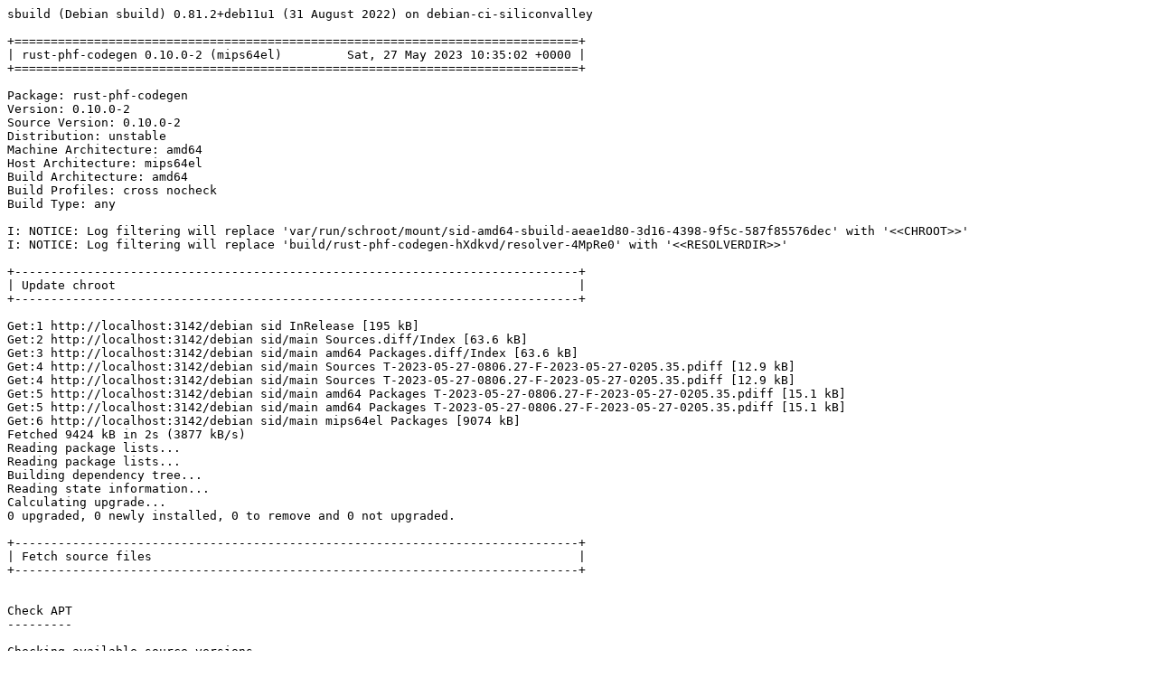

--- FILE ---
content_type: text/plain; charset=utf-8
request_url: http://crossqa.debian.net/build/rust-phf-codegen_0.10.0-2_mips64el_20230527103459.log
body_size: 23505
content:
sbuild (Debian sbuild) 0.81.2+deb11u1 (31 August 2022) on debian-ci-siliconvalley

+==============================================================================+
| rust-phf-codegen 0.10.0-2 (mips64el)         Sat, 27 May 2023 10:35:02 +0000 |
+==============================================================================+

Package: rust-phf-codegen
Version: 0.10.0-2
Source Version: 0.10.0-2
Distribution: unstable
Machine Architecture: amd64
Host Architecture: mips64el
Build Architecture: amd64
Build Profiles: cross nocheck
Build Type: any

I: NOTICE: Log filtering will replace 'var/run/schroot/mount/sid-amd64-sbuild-aeae1d80-3d16-4398-9f5c-587f85576dec' with '<<CHROOT>>'
I: NOTICE: Log filtering will replace 'build/rust-phf-codegen-hXdkvd/resolver-4MpRe0' with '<<RESOLVERDIR>>'

+------------------------------------------------------------------------------+
| Update chroot                                                                |
+------------------------------------------------------------------------------+

Get:1 http://localhost:3142/debian sid InRelease [195 kB]
Get:2 http://localhost:3142/debian sid/main Sources.diff/Index [63.6 kB]
Get:3 http://localhost:3142/debian sid/main amd64 Packages.diff/Index [63.6 kB]
Get:4 http://localhost:3142/debian sid/main Sources T-2023-05-27-0806.27-F-2023-05-27-0205.35.pdiff [12.9 kB]
Get:4 http://localhost:3142/debian sid/main Sources T-2023-05-27-0806.27-F-2023-05-27-0205.35.pdiff [12.9 kB]
Get:5 http://localhost:3142/debian sid/main amd64 Packages T-2023-05-27-0806.27-F-2023-05-27-0205.35.pdiff [15.1 kB]
Get:5 http://localhost:3142/debian sid/main amd64 Packages T-2023-05-27-0806.27-F-2023-05-27-0205.35.pdiff [15.1 kB]
Get:6 http://localhost:3142/debian sid/main mips64el Packages [9074 kB]
Fetched 9424 kB in 2s (3877 kB/s)
Reading package lists...
Reading package lists...
Building dependency tree...
Reading state information...
Calculating upgrade...
0 upgraded, 0 newly installed, 0 to remove and 0 not upgraded.

+------------------------------------------------------------------------------+
| Fetch source files                                                           |
+------------------------------------------------------------------------------+


Check APT
---------

Checking available source versions...

Download source files with APT
------------------------------

Reading package lists...
NOTICE: 'rust-phf-codegen' packaging is maintained in the 'Git' version control system at:
https://salsa.debian.org/rust-team/debcargo-conf.git [src/phf-codegen]
Please use:
git clone https://salsa.debian.org/rust-team/debcargo-conf.git [src/phf-codegen]
to retrieve the latest (possibly unreleased) updates to the package.
Need to get 8419 B of source archives.
Get:1 http://localhost:3142/debian sid/main rust-phf-codegen 0.10.0-2 (dsc) [2365 B]
Get:2 http://localhost:3142/debian sid/main rust-phf-codegen 0.10.0-2 (tar) [3402 B]
Get:3 http://localhost:3142/debian sid/main rust-phf-codegen 0.10.0-2 (diff) [2652 B]
Fetched 8419 B in 0s (168 kB/s)
Download complete and in download only mode
I: NOTICE: Log filtering will replace 'build/rust-phf-codegen-hXdkvd/rust-phf-codegen-0.10.0' with '<<PKGBUILDDIR>>'
I: NOTICE: Log filtering will replace 'build/rust-phf-codegen-hXdkvd' with '<<BUILDDIR>>'

+------------------------------------------------------------------------------+
| Install package build dependencies                                           |
+------------------------------------------------------------------------------+


Setup apt archive
-----------------

Merged Build-Depends: debhelper (>= 12), dh-cargo (>= 25), libc-dev, libstdc++-dev, build-essential:amd64, fakeroot:amd64, crossbuild-essential-mips64el:amd64, libc-dev:mips64el, libstdc++-dev:mips64el
Filtered Build-Depends: debhelper (>= 12), dh-cargo (>= 25), libc-dev, libstdc++-dev, build-essential:amd64, fakeroot:amd64, crossbuild-essential-mips64el:amd64, libc-dev:mips64el, libstdc++-dev:mips64el
dpkg-deb: building package 'sbuild-build-depends-main-dummy' in '/<<RESOLVERDIR>>/apt_archive/sbuild-build-depends-main-dummy.deb'.
Ign:1 copy:/<<RESOLVERDIR>>/apt_archive ./ InRelease
Get:2 copy:/<<RESOLVERDIR>>/apt_archive ./ Release [957 B]
Ign:3 copy:/<<RESOLVERDIR>>/apt_archive ./ Release.gpg
Get:4 copy:/<<RESOLVERDIR>>/apt_archive ./ Sources [464 B]
Get:5 copy:/<<RESOLVERDIR>>/apt_archive ./ Packages [501 B]
Fetched 1922 B in 0s (0 B/s)
Reading package lists...
Reading package lists...

Install main build dependencies (apt-based resolver)
----------------------------------------------------

Installing build dependencies
Reading package lists...
Building dependency tree...
Reading state information...
The following additional packages will be installed:
  autoconf automake autopoint autotools-dev binutils-mips64el-linux-gnuabi64
  bsdextrautils cargo cpp-12-mips64el-linux-gnuabi64
  cpp-mips64el-linux-gnuabi64 cross-config crossbuild-essential-mips64el
  debhelper dh-autoreconf dh-cargo dh-strip-nondeterminism dpkg-cross dwz file
  g++-12-mips64el-linux-gnuabi64 g++-mips64el-linux-gnuabi64
  gcc-11-base:mips64el gcc-12-base:mips64el gcc-12-cross-base-mipsen
  gcc-12-mips64el-linux-gnuabi64 gcc-12-mips64el-linux-gnuabi64-base
  gcc-mips64el-linux-gnuabi64 gettext gettext-base groff-base intltool-debian
  libarchive-zip-perl libatomic1:mips64el libatomic1-mips64el-cross libbrotli1
  libbsd0 libc6:mips64el libc6-dev:mips64el libc6-dev-mips64el-cross
  libc6-mips64el-cross libcom-err2:mips64el libconfig-auto-perl
  libconfig-inifiles-perl libcrypt-dev:mips64el libcrypt1:mips64el
  libcurl3-gnutls libdebhelper-perl libdebian-dpkgcross-perl libedit2 libelf1
  libexpat1 libfile-homedir-perl libfile-stripnondeterminism-perl
  libfile-which-perl libgcc-11-dev:mips64el libgcc-12-dev-mips64el-cross
  libgcc-s1:mips64el libgcc-s1-mips64el-cross libgit2-1.5 libgomp1:mips64el
  libgomp1-mips64el-cross libgssapi-krb5-2:mips64el libhttp-parser2.9 libicu72
  libio-string-perl libk5crypto3:mips64el libkeyutils1:mips64el
  libkrb5-3:mips64el libkrb5support0:mips64el libldap-2.5-0 libllvm14
  liblocale-gettext-perl libmagic-mgc libmagic1 libmbedcrypto7 libmbedtls14
  libmbedx509-1 libncursesw6 libnghttp2-14 libnsl-dev:mips64el
  libnsl2:mips64el libpipeline1 libpsl5 libpython3-stdlib
  libpython3.11-minimal libpython3.11-stdlib libreadline8 librtmp1 libsasl2-2
  libsasl2-modules-db libsqlite3-0 libssh2-1 libssl3:mips64el libstd-rust-1.63
  libstd-rust-dev libstdc++-11-dev:mips64el libstdc++-12-dev-mips64el-cross
  libstdc++6:mips64el libstdc++6-mips64el-cross libsub-override-perl
  libtirpc-dev:mips64el libtirpc3:mips64el libtool libuchardet0
  libxml-libxml-perl libxml-namespacesupport-perl libxml-sax-base-perl
  libxml-sax-perl libxml-simple-perl libxml2 libyaml-perl libz3-4
  linux-libc-dev:mips64el linux-libc-dev-mips64el-cross m4 man-db media-types
  po-debconf python3 python3-minimal python3.11 python3.11-minimal
  readline-common rustc sensible-utils ucf
Suggested packages:
  autoconf-archive gnu-standards autoconf-doc binutils-doc cargo-doc
  gcc-12-locales cpp-12-doc cpp-doc dh-make binutils-multiarch
  g++-12-multilib-mips64el-linux-gnuabi64 gcc-12-doc
  gcc-12-multilib-mips64el-linux-gnuabi64 manpages-dev flex bison
  gdb-mips64el-linux-gnuabi64 gcc-doc gettext-doc libasprintf-dev
  libgettextpo-dev groff glibc-doc:mips64el libc-l10n:mips64el
  locales:mips64el libnss-nis:mips64el libnss-nisplus:mips64el
  manpages-dev:mips64el krb5-doc:mips64el krb5-user:mips64el
  libstdc++-11-doc:mips64el libtool-doc gfortran | fortran95-compiler gcj-jdk
  libyaml-shell-perl m4-doc apparmor less www-browser libmail-box-perl
  python3-doc python3-tk python3-venv python3.11-venv python3.11-doc
  binfmt-support readline-doc lld-14 clang-14
Recommended packages:
  curl | wget | lynx libidn2-0:mips64el ca-certificates libarchive-cpio-perl
  krb5-locales:mips64el libldap-common libgpm2 publicsuffix libsasl2-modules
  libltdl-dev libwww-perl libxml-sax-expat-perl libyaml-libyaml-perl
  | libyaml-syck-perl libmail-sendmail-perl llvm-14
The following NEW packages will be installed:
  autoconf automake autopoint autotools-dev binutils-mips64el-linux-gnuabi64
  bsdextrautils cargo cpp-12-mips64el-linux-gnuabi64
  cpp-mips64el-linux-gnuabi64 cross-config crossbuild-essential-mips64el
  debhelper dh-autoreconf dh-cargo dh-strip-nondeterminism dpkg-cross dwz file
  g++-12-mips64el-linux-gnuabi64 g++-mips64el-linux-gnuabi64
  gcc-11-base:mips64el gcc-12-base:mips64el gcc-12-cross-base-mipsen
  gcc-12-mips64el-linux-gnuabi64 gcc-12-mips64el-linux-gnuabi64-base
  gcc-mips64el-linux-gnuabi64 gettext gettext-base groff-base intltool-debian
  libarchive-zip-perl libatomic1:mips64el libatomic1-mips64el-cross libbrotli1
  libbsd0 libc6:mips64el libc6-dev:mips64el libc6-dev-mips64el-cross
  libc6-mips64el-cross libcom-err2:mips64el libconfig-auto-perl
  libconfig-inifiles-perl libcrypt-dev:mips64el libcrypt1:mips64el
  libcurl3-gnutls libdebhelper-perl libdebian-dpkgcross-perl libedit2 libelf1
  libexpat1 libfile-homedir-perl libfile-stripnondeterminism-perl
  libfile-which-perl libgcc-11-dev:mips64el libgcc-12-dev-mips64el-cross
  libgcc-s1:mips64el libgcc-s1-mips64el-cross libgit2-1.5 libgomp1:mips64el
  libgomp1-mips64el-cross libgssapi-krb5-2:mips64el libhttp-parser2.9 libicu72
  libio-string-perl libk5crypto3:mips64el libkeyutils1:mips64el
  libkrb5-3:mips64el libkrb5support0:mips64el libldap-2.5-0 libllvm14
  liblocale-gettext-perl libmagic-mgc libmagic1 libmbedcrypto7 libmbedtls14
  libmbedx509-1 libncursesw6 libnghttp2-14 libnsl-dev:mips64el
  libnsl2:mips64el libpipeline1 libpsl5 libpython3-stdlib
  libpython3.11-minimal libpython3.11-stdlib libreadline8 librtmp1 libsasl2-2
  libsasl2-modules-db libsqlite3-0 libssh2-1 libssl3:mips64el libstd-rust-1.63
  libstd-rust-dev libstdc++-11-dev:mips64el libstdc++-12-dev-mips64el-cross
  libstdc++6:mips64el libstdc++6-mips64el-cross libsub-override-perl
  libtirpc-dev:mips64el libtirpc3:mips64el libtool libuchardet0
  libxml-libxml-perl libxml-namespacesupport-perl libxml-sax-base-perl
  libxml-sax-perl libxml-simple-perl libxml2 libyaml-perl libz3-4
  linux-libc-dev:mips64el linux-libc-dev-mips64el-cross m4 man-db media-types
  po-debconf python3 python3-minimal python3.11 python3.11-minimal
  readline-common rustc sbuild-build-depends-main-dummy:mips64el
  sensible-utils ucf
0 upgraded, 126 newly installed, 0 to remove and 0 not upgraded.
Need to get 171 MB of archives.
After this operation, 764 MB of additional disk space will be used.
Get:1 copy:/<<RESOLVERDIR>>/apt_archive ./ sbuild-build-depends-main-dummy 0.invalid.0 [928 B]
Get:2 http://localhost:3142/debian sid/main amd64 liblocale-gettext-perl amd64 1.07-5 [15.4 kB]
Get:3 http://localhost:3142/debian sid/main amd64 libpython3.11-minimal amd64 3.11.2-6 [813 kB]
Get:4 http://localhost:3142/debian sid/main amd64 libexpat1 amd64 2.5.0-1 [99.3 kB]
Get:5 http://localhost:3142/debian sid/main amd64 python3.11-minimal amd64 3.11.2-6 [2064 kB]
Get:6 http://localhost:3142/debian sid/main amd64 python3-minimal amd64 3.11.2-1+b1 [26.3 kB]
Get:7 http://localhost:3142/debian sid/main amd64 media-types all 10.0.0 [26.1 kB]
Get:8 http://localhost:3142/debian sid/main amd64 libncursesw6 amd64 6.4-4 [134 kB]
Get:9 http://localhost:3142/debian sid/main amd64 readline-common all 8.2-1.3 [69.0 kB]
Get:10 http://localhost:3142/debian sid/main amd64 libreadline8 amd64 8.2-1.3 [166 kB]
Get:11 http://localhost:3142/debian sid/main amd64 libsqlite3-0 amd64 3.40.1-2 [837 kB]
Get:12 http://localhost:3142/debian sid/main amd64 libpython3.11-stdlib amd64 3.11.2-6 [1796 kB]
Get:13 http://localhost:3142/debian sid/main amd64 python3.11 amd64 3.11.2-6 [572 kB]
Get:14 http://localhost:3142/debian sid/main amd64 libpython3-stdlib amd64 3.11.2-1+b1 [9312 B]
Get:15 http://localhost:3142/debian sid/main amd64 python3 amd64 3.11.2-1+b1 [26.3 kB]
Get:16 http://localhost:3142/debian sid/main amd64 sensible-utils all 0.0.17+nmu1 [19.0 kB]
Get:17 http://localhost:3142/debian sid/main amd64 libmagic-mgc amd64 1:5.44-3 [305 kB]
Get:18 http://localhost:3142/debian sid/main amd64 libmagic1 amd64 1:5.44-3 [104 kB]
Get:19 http://localhost:3142/debian sid/main amd64 file amd64 1:5.44-3 [42.5 kB]
Get:20 http://localhost:3142/debian sid/main amd64 gettext-base amd64 0.21-12 [160 kB]
Get:21 http://localhost:3142/debian sid/main amd64 libuchardet0 amd64 0.0.7-1 [67.8 kB]
Get:22 http://localhost:3142/debian sid/main amd64 groff-base amd64 1.22.4-10 [916 kB]
Get:23 http://localhost:3142/debian sid/main amd64 bsdextrautils amd64 2.38.1-5+b1 [86.6 kB]
Get:24 http://localhost:3142/debian sid/main amd64 libpipeline1 amd64 1.5.7-1 [38.5 kB]
Get:25 http://localhost:3142/debian sid/main amd64 man-db amd64 2.11.2-2 [1386 kB]
Get:26 http://localhost:3142/debian sid/main amd64 ucf all 3.0043+nmu1 [55.2 kB]
Get:27 http://localhost:3142/debian sid/main amd64 m4 amd64 1.4.19-3 [287 kB]
Get:28 http://localhost:3142/debian sid/main amd64 autoconf all 2.71-3 [332 kB]
Get:29 http://localhost:3142/debian sid/main amd64 autotools-dev all 20220109.1 [51.6 kB]
Get:30 http://localhost:3142/debian sid/main amd64 automake all 1:1.16.5-1.3 [823 kB]
Get:31 http://localhost:3142/debian sid/main amd64 autopoint all 0.21-12 [495 kB]
Get:32 http://localhost:3142/debian sid/main amd64 binutils-mips64el-linux-gnuabi64 amd64 2.40-2cross2 [2798 kB]
Get:33 http://localhost:3142/debian sid/main amd64 libbrotli1 amd64 1.0.9-2+b6 [275 kB]
Get:34 http://localhost:3142/debian sid/main amd64 libsasl2-modules-db amd64 2.1.28+dfsg-11 [20.1 kB]
Get:35 http://localhost:3142/debian sid/main amd64 libsasl2-2 amd64 2.1.28+dfsg-11 [59.5 kB]
Get:36 http://localhost:3142/debian sid/main amd64 libldap-2.5-0 amd64 2.5.13+dfsg-5 [183 kB]
Get:37 http://localhost:3142/debian sid/main amd64 libnghttp2-14 amd64 1.53.0-1 [73.1 kB]
Get:38 http://localhost:3142/debian sid/main amd64 libpsl5 amd64 0.21.2-1 [58.7 kB]
Get:39 http://localhost:3142/debian sid/main amd64 librtmp1 amd64 2.4+20151223.gitfa8646d.1-2+b2 [60.8 kB]
Get:40 http://localhost:3142/debian sid/main amd64 libssh2-1 amd64 1.10.0-3+b1 [179 kB]
Get:41 http://localhost:3142/debian sid/main amd64 libcurl3-gnutls amd64 7.88.1-10 [381 kB]
Get:42 http://localhost:3142/debian sid/main amd64 libhttp-parser2.9 amd64 2.9.4-5 [22.0 kB]
Get:43 http://localhost:3142/debian sid/main amd64 libmbedcrypto7 amd64 2.28.3-1 [277 kB]
Get:44 http://localhost:3142/debian sid/main amd64 libmbedx509-1 amd64 2.28.3-1 [128 kB]
Get:45 http://localhost:3142/debian sid/main amd64 libmbedtls14 amd64 2.28.3-1 [163 kB]
Get:46 http://localhost:3142/debian sid/main amd64 libgit2-1.5 amd64 1.5.1+ds-1 [503 kB]
Get:47 http://localhost:3142/debian sid/main amd64 libbsd0 amd64 0.11.7-4 [115 kB]
Get:48 http://localhost:3142/debian sid/main amd64 libedit2 amd64 3.1-20221030-2 [93.0 kB]
Get:49 http://localhost:3142/debian sid/main amd64 libicu72 amd64 72.1-3 [9376 kB]
Get:50 http://localhost:3142/debian sid/main amd64 libxml2 amd64 2.9.14+dfsg-1.2 [687 kB]
Get:51 http://localhost:3142/debian sid/main amd64 libz3-4 amd64 4.8.12-3.1 [7216 kB]
Get:52 http://localhost:3142/debian sid/main amd64 libllvm14 amd64 1:14.0.6-12 [21.8 MB]
Get:53 http://localhost:3142/debian sid/main amd64 libstd-rust-1.63 amd64 1.63.0+dfsg1-2 [18.7 MB]
Get:54 http://localhost:3142/debian sid/main amd64 libstd-rust-dev amd64 1.63.0+dfsg1-2 [33.9 MB]
Get:55 http://localhost:3142/debian sid/main amd64 rustc amd64 1.63.0+dfsg1-2 [2613 kB]
Get:56 http://localhost:3142/debian sid/main amd64 cargo amd64 0.66.0+ds1-1 [3419 kB]
Get:57 http://localhost:3142/debian sid/main amd64 gcc-12-mips64el-linux-gnuabi64-base amd64 12.2.0-14cross5 [37.7 kB]
Get:58 http://localhost:3142/debian sid/main amd64 cpp-12-mips64el-linux-gnuabi64 amd64 12.2.0-14cross5 [8093 kB]
Get:59 http://localhost:3142/debian sid/main amd64 cpp-mips64el-linux-gnuabi64 amd64 4:12.2.0-4 [3296 B]
Get:60 http://localhost:3142/debian sid/main amd64 cross-config all 2.6.20 [16.3 kB]
Get:61 http://localhost:3142/debian sid/main amd64 gcc-12-cross-base-mipsen all 12.2.0-14cross5 [33.3 kB]
Get:62 http://localhost:3142/debian sid/main amd64 libc6-mips64el-cross all 2.36-8cross2 [1057 kB]
Get:63 http://localhost:3142/debian sid/main amd64 libgcc-s1-mips64el-cross all 12.2.0-14cross5 [70.9 kB]
Get:64 http://localhost:3142/debian sid/main amd64 libgomp1-mips64el-cross all 12.2.0-14cross5 [102 kB]
Get:65 http://localhost:3142/debian sid/main amd64 libatomic1-mips64el-cross all 12.2.0-14cross5 [7172 B]
Get:66 http://localhost:3142/debian sid/main amd64 libgcc-12-dev-mips64el-cross all 12.2.0-14cross5 [294 kB]
Get:67 http://localhost:3142/debian sid/main amd64 gcc-12-mips64el-linux-gnuabi64 amd64 12.2.0-14cross5 [15.9 MB]
Get:68 http://localhost:3142/debian sid/main amd64 gcc-mips64el-linux-gnuabi64 amd64 4:12.2.0-4 [1480 B]
Get:69 http://localhost:3142/debian sid/main amd64 libstdc++6-mips64el-cross all 12.2.0-14cross5 [504 kB]
Get:70 http://localhost:3142/debian sid/main amd64 linux-libc-dev-mips64el-cross all 6.1.8-1cross2 [1837 kB]
Get:71 http://localhost:3142/debian sid/main amd64 libc6-dev-mips64el-cross all 2.36-8cross2 [1572 kB]
Get:72 http://localhost:3142/debian sid/main amd64 libstdc++-12-dev-mips64el-cross all 12.2.0-14cross5 [2065 kB]
Get:73 http://localhost:3142/debian sid/main amd64 g++-12-mips64el-linux-gnuabi64 amd64 12.2.0-14cross5 [9008 kB]
Get:74 http://localhost:3142/debian sid/main amd64 g++-mips64el-linux-gnuabi64 amd64 4:12.2.0-4 [1188 B]
Get:75 http://localhost:3142/debian sid/main amd64 libconfig-inifiles-perl all 3.000003-2 [45.9 kB]
Get:76 http://localhost:3142/debian sid/main amd64 libio-string-perl all 1.08-4 [12.1 kB]
Get:77 http://localhost:3142/debian sid/main amd64 libxml-namespacesupport-perl all 1.12-2 [15.1 kB]
Get:78 http://localhost:3142/debian sid/main amd64 libxml-sax-base-perl all 1.09-3 [20.6 kB]
Get:79 http://localhost:3142/debian sid/main amd64 libxml-sax-perl all 1.02+dfsg-3 [59.4 kB]
Get:80 http://localhost:3142/debian sid/main amd64 libxml-libxml-perl amd64 2.0207+dfsg+really+2.0134-1+b1 [322 kB]
Get:81 http://localhost:3142/debian sid/main amd64 libxml-simple-perl all 2.25-2 [69.8 kB]
Get:82 http://localhost:3142/debian sid/main amd64 libyaml-perl all 1.30-2 [63.4 kB]
Get:83 http://localhost:3142/debian sid/main amd64 libconfig-auto-perl all 0.44-2 [19.2 kB]
Get:84 http://localhost:3142/debian sid/main amd64 libfile-which-perl all 1.27-2 [15.1 kB]
Get:85 http://localhost:3142/debian sid/main amd64 libfile-homedir-perl all 1.006-2 [42.4 kB]
Get:86 http://localhost:3142/debian sid/main amd64 libdebian-dpkgcross-perl all 2.6.20 [15.3 kB]
Get:87 http://localhost:3142/debian sid/main amd64 dpkg-cross all 2.6.20 [25.8 kB]
Get:88 http://localhost:3142/debian sid/main amd64 crossbuild-essential-mips64el all 12.9 [6740 B]
Get:89 http://localhost:3142/debian sid/main amd64 libdebhelper-perl all 13.11.4 [81.2 kB]
Get:90 http://localhost:3142/debian sid/main amd64 libtool all 2.4.7-5 [517 kB]
Get:91 http://localhost:3142/debian sid/main amd64 dh-autoreconf all 20 [17.1 kB]
Get:92 http://localhost:3142/debian sid/main amd64 libarchive-zip-perl all 1.68-1 [104 kB]
Get:93 http://localhost:3142/debian sid/main amd64 libsub-override-perl all 0.09-4 [9304 B]
Get:94 http://localhost:3142/debian sid/main amd64 libfile-stripnondeterminism-perl all 1.13.1-1 [19.4 kB]
Get:95 http://localhost:3142/debian sid/main amd64 dh-strip-nondeterminism all 1.13.1-1 [8620 B]
Get:96 http://localhost:3142/debian sid/main amd64 libelf1 amd64 0.188-2.1 [174 kB]
Get:97 http://localhost:3142/debian sid/main amd64 dwz amd64 0.15-1 [109 kB]
Get:98 http://localhost:3142/debian sid/main amd64 gettext amd64 0.21-12 [1300 kB]
Get:99 http://localhost:3142/debian sid/main amd64 intltool-debian all 0.35.0+20060710.6 [22.9 kB]
Get:100 http://localhost:3142/debian sid/main amd64 po-debconf all 1.0.21+nmu1 [248 kB]
Get:101 http://localhost:3142/debian sid/main amd64 debhelper all 13.11.4 [942 kB]
Get:102 http://localhost:3142/debian sid/main amd64 dh-cargo all 30 [10.3 kB]
Get:103 http://localhost:3142/debian sid/main mips64el gcc-11-base mips64el 11.3.0-15 [39.1 kB]
Get:104 http://localhost:3142/debian sid/main mips64el gcc-12-base mips64el 12.2.0-14 [37.5 kB]
Get:105 http://localhost:3142/debian sid/main mips64el libgcc-s1 mips64el 12.2.0-14 [70.5 kB]
Get:106 http://localhost:3142/debian sid/main mips64el libc6 mips64el 2.36-9 [2376 kB]
Get:107 http://localhost:3142/debian sid/main mips64el libatomic1 mips64el 12.2.0-14 [7444 B]
Get:108 http://localhost:3142/debian sid/main mips64el linux-libc-dev mips64el 6.1.27-1 [1764 kB]
Get:109 http://localhost:3142/debian sid/main mips64el libcrypt1 mips64el 1:4.4.33-2 [94.0 kB]
Get:110 http://localhost:3142/debian sid/main mips64el libcrypt-dev mips64el 1:4.4.33-2 [127 kB]
Get:111 http://localhost:3142/debian sid/main mips64el libcom-err2 mips64el 1.47.0-2 [19.6 kB]
Get:112 http://localhost:3142/debian sid/main mips64el libkrb5support0 mips64el 1.20.1-2 [30.2 kB]
Get:113 http://localhost:3142/debian sid/main mips64el libk5crypto3 mips64el 1.20.1-2 [85.2 kB]
Get:114 http://localhost:3142/debian sid/main mips64el libkeyutils1 mips64el 1.6.3-2 [8432 B]
Get:115 http://localhost:3142/debian sid/main mips64el libssl3 mips64el 3.0.8-1 [1486 kB]
Get:116 http://localhost:3142/debian sid/main mips64el libkrb5-3 mips64el 1.20.1-2 [296 kB]
Get:117 http://localhost:3142/debian sid/main mips64el libgssapi-krb5-2 mips64el 1.20.1-2 [117 kB]
Get:118 http://localhost:3142/debian sid/main mips64el libtirpc3 mips64el 1.3.3+ds-1 [74.9 kB]
Get:119 http://localhost:3142/debian sid/main mips64el libnsl2 mips64el 1.3.0-2 [35.5 kB]
Get:120 http://localhost:3142/debian sid/main mips64el libtirpc-dev mips64el 1.3.3+ds-1 [200 kB]
Get:121 http://localhost:3142/debian sid/main mips64el libnsl-dev mips64el 1.3.0-2 [70.3 kB]
Get:122 http://localhost:3142/debian sid/main mips64el libc6-dev mips64el 2.36-9 [1576 kB]
Get:123 http://localhost:3142/debian sid/main mips64el libgomp1 mips64el 12.2.0-14 [104 kB]
Get:124 http://localhost:3142/debian sid/main mips64el libgcc-11-dev mips64el 11.3.0-15 [280 kB]
Get:125 http://localhost:3142/debian sid/main mips64el libstdc++6 mips64el 12.2.0-14 [546 kB]
Get:126 http://localhost:3142/debian sid/main mips64el libstdc++-11-dev mips64el 11.3.0-15 [2007 kB]
debconf: delaying package configuration, since apt-utils is not installed
Fetched 171 MB in 1s (185 MB/s)
Selecting previously unselected package liblocale-gettext-perl.
(Reading database ... 15274 files and directories currently installed.)
Preparing to unpack .../liblocale-gettext-perl_1.07-5_amd64.deb ...
Unpacking liblocale-gettext-perl (1.07-5) ...
Selecting previously unselected package libpython3.11-minimal:amd64.
Preparing to unpack .../libpython3.11-minimal_3.11.2-6_amd64.deb ...
Unpacking libpython3.11-minimal:amd64 (3.11.2-6) ...
Selecting previously unselected package libexpat1:amd64.
Preparing to unpack .../libexpat1_2.5.0-1_amd64.deb ...
Unpacking libexpat1:amd64 (2.5.0-1) ...
Selecting previously unselected package python3.11-minimal.
Preparing to unpack .../python3.11-minimal_3.11.2-6_amd64.deb ...
Unpacking python3.11-minimal (3.11.2-6) ...
Setting up libpython3.11-minimal:amd64 (3.11.2-6) ...
Setting up libexpat1:amd64 (2.5.0-1) ...
Setting up python3.11-minimal (3.11.2-6) ...
Selecting previously unselected package python3-minimal.
(Reading database ... 15604 files and directories currently installed.)
Preparing to unpack .../0-python3-minimal_3.11.2-1+b1_amd64.deb ...
Unpacking python3-minimal (3.11.2-1+b1) ...
Selecting previously unselected package media-types.
Preparing to unpack .../1-media-types_10.0.0_all.deb ...
Unpacking media-types (10.0.0) ...
Selecting previously unselected package libncursesw6:amd64.
Preparing to unpack .../2-libncursesw6_6.4-4_amd64.deb ...
Unpacking libncursesw6:amd64 (6.4-4) ...
Selecting previously unselected package readline-common.
Preparing to unpack .../3-readline-common_8.2-1.3_all.deb ...
Unpacking readline-common (8.2-1.3) ...
Selecting previously unselected package libreadline8:amd64.
Preparing to unpack .../4-libreadline8_8.2-1.3_amd64.deb ...
Unpacking libreadline8:amd64 (8.2-1.3) ...
Selecting previously unselected package libsqlite3-0:amd64.
Preparing to unpack .../5-libsqlite3-0_3.40.1-2_amd64.deb ...
Unpacking libsqlite3-0:amd64 (3.40.1-2) ...
Selecting previously unselected package libpython3.11-stdlib:amd64.
Preparing to unpack .../6-libpython3.11-stdlib_3.11.2-6_amd64.deb ...
Unpacking libpython3.11-stdlib:amd64 (3.11.2-6) ...
Selecting previously unselected package python3.11.
Preparing to unpack .../7-python3.11_3.11.2-6_amd64.deb ...
Unpacking python3.11 (3.11.2-6) ...
Selecting previously unselected package libpython3-stdlib:amd64.
Preparing to unpack .../8-libpython3-stdlib_3.11.2-1+b1_amd64.deb ...
Unpacking libpython3-stdlib:amd64 (3.11.2-1+b1) ...
Setting up python3-minimal (3.11.2-1+b1) ...
Selecting previously unselected package python3.
(Reading database ... 16055 files and directories currently installed.)
Preparing to unpack .../000-python3_3.11.2-1+b1_amd64.deb ...
Unpacking python3 (3.11.2-1+b1) ...
Selecting previously unselected package sensible-utils.
Preparing to unpack .../001-sensible-utils_0.0.17+nmu1_all.deb ...
Unpacking sensible-utils (0.0.17+nmu1) ...
Selecting previously unselected package libmagic-mgc.
Preparing to unpack .../002-libmagic-mgc_1%3a5.44-3_amd64.deb ...
Unpacking libmagic-mgc (1:5.44-3) ...
Selecting previously unselected package libmagic1:amd64.
Preparing to unpack .../003-libmagic1_1%3a5.44-3_amd64.deb ...
Unpacking libmagic1:amd64 (1:5.44-3) ...
Selecting previously unselected package file.
Preparing to unpack .../004-file_1%3a5.44-3_amd64.deb ...
Unpacking file (1:5.44-3) ...
Selecting previously unselected package gettext-base.
Preparing to unpack .../005-gettext-base_0.21-12_amd64.deb ...
Unpacking gettext-base (0.21-12) ...
Selecting previously unselected package libuchardet0:amd64.
Preparing to unpack .../006-libuchardet0_0.0.7-1_amd64.deb ...
Unpacking libuchardet0:amd64 (0.0.7-1) ...
Selecting previously unselected package groff-base.
Preparing to unpack .../007-groff-base_1.22.4-10_amd64.deb ...
Unpacking groff-base (1.22.4-10) ...
Selecting previously unselected package bsdextrautils.
Preparing to unpack .../008-bsdextrautils_2.38.1-5+b1_amd64.deb ...
Unpacking bsdextrautils (2.38.1-5+b1) ...
Selecting previously unselected package libpipeline1:amd64.
Preparing to unpack .../009-libpipeline1_1.5.7-1_amd64.deb ...
Unpacking libpipeline1:amd64 (1.5.7-1) ...
Selecting previously unselected package man-db.
Preparing to unpack .../010-man-db_2.11.2-2_amd64.deb ...
Unpacking man-db (2.11.2-2) ...
Selecting previously unselected package ucf.
Preparing to unpack .../011-ucf_3.0043+nmu1_all.deb ...
Moving old data out of the way
Unpacking ucf (3.0043+nmu1) ...
Selecting previously unselected package m4.
Preparing to unpack .../012-m4_1.4.19-3_amd64.deb ...
Unpacking m4 (1.4.19-3) ...
Selecting previously unselected package autoconf.
Preparing to unpack .../013-autoconf_2.71-3_all.deb ...
Unpacking autoconf (2.71-3) ...
Selecting previously unselected package autotools-dev.
Preparing to unpack .../014-autotools-dev_20220109.1_all.deb ...
Unpacking autotools-dev (20220109.1) ...
Selecting previously unselected package automake.
Preparing to unpack .../015-automake_1%3a1.16.5-1.3_all.deb ...
Unpacking automake (1:1.16.5-1.3) ...
Selecting previously unselected package autopoint.
Preparing to unpack .../016-autopoint_0.21-12_all.deb ...
Unpacking autopoint (0.21-12) ...
Selecting previously unselected package binutils-mips64el-linux-gnuabi64.
Preparing to unpack .../017-binutils-mips64el-linux-gnuabi64_2.40-2cross2_amd64.deb ...
Unpacking binutils-mips64el-linux-gnuabi64 (2.40-2cross2) ...
Selecting previously unselected package libbrotli1:amd64.
Preparing to unpack .../018-libbrotli1_1.0.9-2+b6_amd64.deb ...
Unpacking libbrotli1:amd64 (1.0.9-2+b6) ...
Selecting previously unselected package libsasl2-modules-db:amd64.
Preparing to unpack .../019-libsasl2-modules-db_2.1.28+dfsg-11_amd64.deb ...
Unpacking libsasl2-modules-db:amd64 (2.1.28+dfsg-11) ...
Selecting previously unselected package libsasl2-2:amd64.
Preparing to unpack .../020-libsasl2-2_2.1.28+dfsg-11_amd64.deb ...
Unpacking libsasl2-2:amd64 (2.1.28+dfsg-11) ...
Selecting previously unselected package libldap-2.5-0:amd64.
Preparing to unpack .../021-libldap-2.5-0_2.5.13+dfsg-5_amd64.deb ...
Unpacking libldap-2.5-0:amd64 (2.5.13+dfsg-5) ...
Selecting previously unselected package libnghttp2-14:amd64.
Preparing to unpack .../022-libnghttp2-14_1.53.0-1_amd64.deb ...
Unpacking libnghttp2-14:amd64 (1.53.0-1) ...
Selecting previously unselected package libpsl5:amd64.
Preparing to unpack .../023-libpsl5_0.21.2-1_amd64.deb ...
Unpacking libpsl5:amd64 (0.21.2-1) ...
Selecting previously unselected package librtmp1:amd64.
Preparing to unpack .../024-librtmp1_2.4+20151223.gitfa8646d.1-2+b2_amd64.deb ...
Unpacking librtmp1:amd64 (2.4+20151223.gitfa8646d.1-2+b2) ...
Selecting previously unselected package libssh2-1:amd64.
Preparing to unpack .../025-libssh2-1_1.10.0-3+b1_amd64.deb ...
Unpacking libssh2-1:amd64 (1.10.0-3+b1) ...
Selecting previously unselected package libcurl3-gnutls:amd64.
Preparing to unpack .../026-libcurl3-gnutls_7.88.1-10_amd64.deb ...
Unpacking libcurl3-gnutls:amd64 (7.88.1-10) ...
Selecting previously unselected package libhttp-parser2.9:amd64.
Preparing to unpack .../027-libhttp-parser2.9_2.9.4-5_amd64.deb ...
Unpacking libhttp-parser2.9:amd64 (2.9.4-5) ...
Selecting previously unselected package libmbedcrypto7:amd64.
Preparing to unpack .../028-libmbedcrypto7_2.28.3-1_amd64.deb ...
Unpacking libmbedcrypto7:amd64 (2.28.3-1) ...
Selecting previously unselected package libmbedx509-1:amd64.
Preparing to unpack .../029-libmbedx509-1_2.28.3-1_amd64.deb ...
Unpacking libmbedx509-1:amd64 (2.28.3-1) ...
Selecting previously unselected package libmbedtls14:amd64.
Preparing to unpack .../030-libmbedtls14_2.28.3-1_amd64.deb ...
Unpacking libmbedtls14:amd64 (2.28.3-1) ...
Selecting previously unselected package libgit2-1.5:amd64.
Preparing to unpack .../031-libgit2-1.5_1.5.1+ds-1_amd64.deb ...
Unpacking libgit2-1.5:amd64 (1.5.1+ds-1) ...
Selecting previously unselected package libbsd0:amd64.
Preparing to unpack .../032-libbsd0_0.11.7-4_amd64.deb ...
Unpacking libbsd0:amd64 (0.11.7-4) ...
Selecting previously unselected package libedit2:amd64.
Preparing to unpack .../033-libedit2_3.1-20221030-2_amd64.deb ...
Unpacking libedit2:amd64 (3.1-20221030-2) ...
Selecting previously unselected package libicu72:amd64.
Preparing to unpack .../034-libicu72_72.1-3_amd64.deb ...
Unpacking libicu72:amd64 (72.1-3) ...
Selecting previously unselected package libxml2:amd64.
Preparing to unpack .../035-libxml2_2.9.14+dfsg-1.2_amd64.deb ...
Unpacking libxml2:amd64 (2.9.14+dfsg-1.2) ...
Selecting previously unselected package libz3-4:amd64.
Preparing to unpack .../036-libz3-4_4.8.12-3.1_amd64.deb ...
Unpacking libz3-4:amd64 (4.8.12-3.1) ...
Selecting previously unselected package libllvm14:amd64.
Preparing to unpack .../037-libllvm14_1%3a14.0.6-12_amd64.deb ...
Unpacking libllvm14:amd64 (1:14.0.6-12) ...
Selecting previously unselected package libstd-rust-1.63:amd64.
Preparing to unpack .../038-libstd-rust-1.63_1.63.0+dfsg1-2_amd64.deb ...
Unpacking libstd-rust-1.63:amd64 (1.63.0+dfsg1-2) ...
Selecting previously unselected package libstd-rust-dev:amd64.
Preparing to unpack .../039-libstd-rust-dev_1.63.0+dfsg1-2_amd64.deb ...
Unpacking libstd-rust-dev:amd64 (1.63.0+dfsg1-2) ...
Selecting previously unselected package rustc.
Preparing to unpack .../040-rustc_1.63.0+dfsg1-2_amd64.deb ...
Unpacking rustc (1.63.0+dfsg1-2) ...
Selecting previously unselected package cargo.
Preparing to unpack .../041-cargo_0.66.0+ds1-1_amd64.deb ...
Unpacking cargo (0.66.0+ds1-1) ...
Selecting previously unselected package gcc-12-mips64el-linux-gnuabi64-base:amd64.
Preparing to unpack .../042-gcc-12-mips64el-linux-gnuabi64-base_12.2.0-14cross5_amd64.deb ...
Unpacking gcc-12-mips64el-linux-gnuabi64-base:amd64 (12.2.0-14cross5) ...
Selecting previously unselected package cpp-12-mips64el-linux-gnuabi64.
Preparing to unpack .../043-cpp-12-mips64el-linux-gnuabi64_12.2.0-14cross5_amd64.deb ...
Unpacking cpp-12-mips64el-linux-gnuabi64 (12.2.0-14cross5) ...
Selecting previously unselected package cpp-mips64el-linux-gnuabi64.
Preparing to unpack .../044-cpp-mips64el-linux-gnuabi64_4%3a12.2.0-4_amd64.deb ...
Unpacking cpp-mips64el-linux-gnuabi64 (4:12.2.0-4) ...
Selecting previously unselected package cross-config.
Preparing to unpack .../045-cross-config_2.6.20_all.deb ...
Unpacking cross-config (2.6.20) ...
Selecting previously unselected package gcc-12-cross-base-mipsen.
Preparing to unpack .../046-gcc-12-cross-base-mipsen_12.2.0-14cross5_all.deb ...
Unpacking gcc-12-cross-base-mipsen (12.2.0-14cross5) ...
Selecting previously unselected package libc6-mips64el-cross.
Preparing to unpack .../047-libc6-mips64el-cross_2.36-8cross2_all.deb ...
Unpacking libc6-mips64el-cross (2.36-8cross2) ...
Selecting previously unselected package libgcc-s1-mips64el-cross.
Preparing to unpack .../048-libgcc-s1-mips64el-cross_12.2.0-14cross5_all.deb ...
Unpacking libgcc-s1-mips64el-cross (12.2.0-14cross5) ...
Selecting previously unselected package libgomp1-mips64el-cross.
Preparing to unpack .../049-libgomp1-mips64el-cross_12.2.0-14cross5_all.deb ...
Unpacking libgomp1-mips64el-cross (12.2.0-14cross5) ...
Selecting previously unselected package libatomic1-mips64el-cross.
Preparing to unpack .../050-libatomic1-mips64el-cross_12.2.0-14cross5_all.deb ...
Unpacking libatomic1-mips64el-cross (12.2.0-14cross5) ...
Selecting previously unselected package libgcc-12-dev-mips64el-cross.
Preparing to unpack .../051-libgcc-12-dev-mips64el-cross_12.2.0-14cross5_all.deb ...
Unpacking libgcc-12-dev-mips64el-cross (12.2.0-14cross5) ...
Selecting previously unselected package gcc-12-mips64el-linux-gnuabi64.
Preparing to unpack .../052-gcc-12-mips64el-linux-gnuabi64_12.2.0-14cross5_amd64.deb ...
Unpacking gcc-12-mips64el-linux-gnuabi64 (12.2.0-14cross5) ...
Selecting previously unselected package gcc-mips64el-linux-gnuabi64.
Preparing to unpack .../053-gcc-mips64el-linux-gnuabi64_4%3a12.2.0-4_amd64.deb ...
Unpacking gcc-mips64el-linux-gnuabi64 (4:12.2.0-4) ...
Selecting previously unselected package libstdc++6-mips64el-cross.
Preparing to unpack .../054-libstdc++6-mips64el-cross_12.2.0-14cross5_all.deb ...
Unpacking libstdc++6-mips64el-cross (12.2.0-14cross5) ...
Selecting previously unselected package linux-libc-dev-mips64el-cross.
Preparing to unpack .../055-linux-libc-dev-mips64el-cross_6.1.8-1cross2_all.deb ...
Unpacking linux-libc-dev-mips64el-cross (6.1.8-1cross2) ...
Selecting previously unselected package libc6-dev-mips64el-cross.
Preparing to unpack .../056-libc6-dev-mips64el-cross_2.36-8cross2_all.deb ...
Unpacking libc6-dev-mips64el-cross (2.36-8cross2) ...
Selecting previously unselected package libstdc++-12-dev-mips64el-cross.
Preparing to unpack .../057-libstdc++-12-dev-mips64el-cross_12.2.0-14cross5_all.deb ...
Unpacking libstdc++-12-dev-mips64el-cross (12.2.0-14cross5) ...
Selecting previously unselected package g++-12-mips64el-linux-gnuabi64.
Preparing to unpack .../058-g++-12-mips64el-linux-gnuabi64_12.2.0-14cross5_amd64.deb ...
Unpacking g++-12-mips64el-linux-gnuabi64 (12.2.0-14cross5) ...
Selecting previously unselected package g++-mips64el-linux-gnuabi64.
Preparing to unpack .../059-g++-mips64el-linux-gnuabi64_4%3a12.2.0-4_amd64.deb ...
Unpacking g++-mips64el-linux-gnuabi64 (4:12.2.0-4) ...
Selecting previously unselected package libconfig-inifiles-perl.
Preparing to unpack .../060-libconfig-inifiles-perl_3.000003-2_all.deb ...
Unpacking libconfig-inifiles-perl (3.000003-2) ...
Selecting previously unselected package libio-string-perl.
Preparing to unpack .../061-libio-string-perl_1.08-4_all.deb ...
Unpacking libio-string-perl (1.08-4) ...
Selecting previously unselected package libxml-namespacesupport-perl.
Preparing to unpack .../062-libxml-namespacesupport-perl_1.12-2_all.deb ...
Unpacking libxml-namespacesupport-perl (1.12-2) ...
Selecting previously unselected package libxml-sax-base-perl.
Preparing to unpack .../063-libxml-sax-base-perl_1.09-3_all.deb ...
Unpacking libxml-sax-base-perl (1.09-3) ...
Selecting previously unselected package libxml-sax-perl.
Preparing to unpack .../064-libxml-sax-perl_1.02+dfsg-3_all.deb ...
Unpacking libxml-sax-perl (1.02+dfsg-3) ...
Selecting previously unselected package libxml-libxml-perl.
Preparing to unpack .../065-libxml-libxml-perl_2.0207+dfsg+really+2.0134-1+b1_amd64.deb ...
Unpacking libxml-libxml-perl (2.0207+dfsg+really+2.0134-1+b1) ...
Selecting previously unselected package libxml-simple-perl.
Preparing to unpack .../066-libxml-simple-perl_2.25-2_all.deb ...
Unpacking libxml-simple-perl (2.25-2) ...
Selecting previously unselected package libyaml-perl.
Preparing to unpack .../067-libyaml-perl_1.30-2_all.deb ...
Unpacking libyaml-perl (1.30-2) ...
Selecting previously unselected package libconfig-auto-perl.
Preparing to unpack .../068-libconfig-auto-perl_0.44-2_all.deb ...
Unpacking libconfig-auto-perl (0.44-2) ...
Selecting previously unselected package libfile-which-perl.
Preparing to unpack .../069-libfile-which-perl_1.27-2_all.deb ...
Unpacking libfile-which-perl (1.27-2) ...
Selecting previously unselected package libfile-homedir-perl.
Preparing to unpack .../070-libfile-homedir-perl_1.006-2_all.deb ...
Unpacking libfile-homedir-perl (1.006-2) ...
Selecting previously unselected package libdebian-dpkgcross-perl.
Preparing to unpack .../071-libdebian-dpkgcross-perl_2.6.20_all.deb ...
Unpacking libdebian-dpkgcross-perl (2.6.20) ...
Selecting previously unselected package dpkg-cross.
Preparing to unpack .../072-dpkg-cross_2.6.20_all.deb ...
Unpacking dpkg-cross (2.6.20) ...
Selecting previously unselected package crossbuild-essential-mips64el.
Preparing to unpack .../073-crossbuild-essential-mips64el_12.9_all.deb ...
Unpacking crossbuild-essential-mips64el (12.9) ...
Selecting previously unselected package libdebhelper-perl.
Preparing to unpack .../074-libdebhelper-perl_13.11.4_all.deb ...
Unpacking libdebhelper-perl (13.11.4) ...
Selecting previously unselected package libtool.
Preparing to unpack .../075-libtool_2.4.7-5_all.deb ...
Unpacking libtool (2.4.7-5) ...
Selecting previously unselected package dh-autoreconf.
Preparing to unpack .../076-dh-autoreconf_20_all.deb ...
Unpacking dh-autoreconf (20) ...
Selecting previously unselected package libarchive-zip-perl.
Preparing to unpack .../077-libarchive-zip-perl_1.68-1_all.deb ...
Unpacking libarchive-zip-perl (1.68-1) ...
Selecting previously unselected package libsub-override-perl.
Preparing to unpack .../078-libsub-override-perl_0.09-4_all.deb ...
Unpacking libsub-override-perl (0.09-4) ...
Selecting previously unselected package libfile-stripnondeterminism-perl.
Preparing to unpack .../079-libfile-stripnondeterminism-perl_1.13.1-1_all.deb ...
Unpacking libfile-stripnondeterminism-perl (1.13.1-1) ...
Selecting previously unselected package dh-strip-nondeterminism.
Preparing to unpack .../080-dh-strip-nondeterminism_1.13.1-1_all.deb ...
Unpacking dh-strip-nondeterminism (1.13.1-1) ...
Selecting previously unselected package libelf1:amd64.
Preparing to unpack .../081-libelf1_0.188-2.1_amd64.deb ...
Unpacking libelf1:amd64 (0.188-2.1) ...
Selecting previously unselected package dwz.
Preparing to unpack .../082-dwz_0.15-1_amd64.deb ...
Unpacking dwz (0.15-1) ...
Selecting previously unselected package gettext.
Preparing to unpack .../083-gettext_0.21-12_amd64.deb ...
Unpacking gettext (0.21-12) ...
Selecting previously unselected package intltool-debian.
Preparing to unpack .../084-intltool-debian_0.35.0+20060710.6_all.deb ...
Unpacking intltool-debian (0.35.0+20060710.6) ...
Selecting previously unselected package po-debconf.
Preparing to unpack .../085-po-debconf_1.0.21+nmu1_all.deb ...
Unpacking po-debconf (1.0.21+nmu1) ...
Selecting previously unselected package debhelper.
Preparing to unpack .../086-debhelper_13.11.4_all.deb ...
Unpacking debhelper (13.11.4) ...
Selecting previously unselected package dh-cargo.
Preparing to unpack .../087-dh-cargo_30_all.deb ...
Unpacking dh-cargo (30) ...
Selecting previously unselected package gcc-11-base:mips64el.
Preparing to unpack .../088-gcc-11-base_11.3.0-15_mips64el.deb ...
Unpacking gcc-11-base:mips64el (11.3.0-15) ...
Selecting previously unselected package gcc-12-base:mips64el.
Preparing to unpack .../089-gcc-12-base_12.2.0-14_mips64el.deb ...
Unpacking gcc-12-base:mips64el (12.2.0-14) ...
Selecting previously unselected package libgcc-s1:mips64el.
Preparing to unpack .../090-libgcc-s1_12.2.0-14_mips64el.deb ...
Unpacking libgcc-s1:mips64el (12.2.0-14) ...
Selecting previously unselected package libc6:mips64el.
Preparing to unpack .../091-libc6_2.36-9_mips64el.deb ...
Unpacking libc6:mips64el (2.36-9) ...
Selecting previously unselected package libatomic1:mips64el.
Preparing to unpack .../092-libatomic1_12.2.0-14_mips64el.deb ...
Unpacking libatomic1:mips64el (12.2.0-14) ...
Selecting previously unselected package linux-libc-dev:mips64el.
Preparing to unpack .../093-linux-libc-dev_6.1.27-1_mips64el.deb ...
Unpacking linux-libc-dev:mips64el (6.1.27-1) ...
Selecting previously unselected package libcrypt1:mips64el.
Preparing to unpack .../094-libcrypt1_1%3a4.4.33-2_mips64el.deb ...
Unpacking libcrypt1:mips64el (1:4.4.33-2) ...
Selecting previously unselected package libcrypt-dev:mips64el.
Preparing to unpack .../095-libcrypt-dev_1%3a4.4.33-2_mips64el.deb ...
Unpacking libcrypt-dev:mips64el (1:4.4.33-2) ...
Selecting previously unselected package libcom-err2:mips64el.
Preparing to unpack .../096-libcom-err2_1.47.0-2_mips64el.deb ...
Unpacking libcom-err2:mips64el (1.47.0-2) ...
Selecting previously unselected package libkrb5support0:mips64el.
Preparing to unpack .../097-libkrb5support0_1.20.1-2_mips64el.deb ...
Unpacking libkrb5support0:mips64el (1.20.1-2) ...
Selecting previously unselected package libk5crypto3:mips64el.
Preparing to unpack .../098-libk5crypto3_1.20.1-2_mips64el.deb ...
Unpacking libk5crypto3:mips64el (1.20.1-2) ...
Selecting previously unselected package libkeyutils1:mips64el.
Preparing to unpack .../099-libkeyutils1_1.6.3-2_mips64el.deb ...
Unpacking libkeyutils1:mips64el (1.6.3-2) ...
Selecting previously unselected package libssl3:mips64el.
Preparing to unpack .../100-libssl3_3.0.8-1_mips64el.deb ...
Unpacking libssl3:mips64el (3.0.8-1) ...
Selecting previously unselected package libkrb5-3:mips64el.
Preparing to unpack .../101-libkrb5-3_1.20.1-2_mips64el.deb ...
Unpacking libkrb5-3:mips64el (1.20.1-2) ...
Selecting previously unselected package libgssapi-krb5-2:mips64el.
Preparing to unpack .../102-libgssapi-krb5-2_1.20.1-2_mips64el.deb ...
Unpacking libgssapi-krb5-2:mips64el (1.20.1-2) ...
Selecting previously unselected package libtirpc3:mips64el.
Preparing to unpack .../103-libtirpc3_1.3.3+ds-1_mips64el.deb ...
Unpacking libtirpc3:mips64el (1.3.3+ds-1) ...
Selecting previously unselected package libnsl2:mips64el.
Preparing to unpack .../104-libnsl2_1.3.0-2_mips64el.deb ...
Unpacking libnsl2:mips64el (1.3.0-2) ...
Selecting previously unselected package libtirpc-dev:mips64el.
Preparing to unpack .../105-libtirpc-dev_1.3.3+ds-1_mips64el.deb ...
Unpacking libtirpc-dev:mips64el (1.3.3+ds-1) ...
Selecting previously unselected package libnsl-dev:mips64el.
Preparing to unpack .../106-libnsl-dev_1.3.0-2_mips64el.deb ...
Unpacking libnsl-dev:mips64el (1.3.0-2) ...
Selecting previously unselected package libc6-dev:mips64el.
Preparing to unpack .../107-libc6-dev_2.36-9_mips64el.deb ...
Unpacking libc6-dev:mips64el (2.36-9) ...
Selecting previously unselected package libgomp1:mips64el.
Preparing to unpack .../108-libgomp1_12.2.0-14_mips64el.deb ...
Unpacking libgomp1:mips64el (12.2.0-14) ...
Selecting previously unselected package libgcc-11-dev:mips64el.
Preparing to unpack .../109-libgcc-11-dev_11.3.0-15_mips64el.deb ...
Unpacking libgcc-11-dev:mips64el (11.3.0-15) ...
Selecting previously unselected package libstdc++6:mips64el.
Preparing to unpack .../110-libstdc++6_12.2.0-14_mips64el.deb ...
Unpacking libstdc++6:mips64el (12.2.0-14) ...
Selecting previously unselected package libstdc++-11-dev:mips64el.
Preparing to unpack .../111-libstdc++-11-dev_11.3.0-15_mips64el.deb ...
Unpacking libstdc++-11-dev:mips64el (11.3.0-15) ...
Selecting previously unselected package sbuild-build-depends-main-dummy:mips64el.
Preparing to unpack .../112-sbuild-build-depends-main-dummy_0.invalid.0_mips64el.deb ...
Unpacking sbuild-build-depends-main-dummy:mips64el (0.invalid.0) ...
Setting up libconfig-inifiles-perl (3.000003-2) ...
Setting up media-types (10.0.0) ...
Setting up libpipeline1:amd64 (1.5.7-1) ...
Setting up gcc-11-base:mips64el (11.3.0-15) ...
Setting up libfile-which-perl (1.27-2) ...
Setting up libpsl5:amd64 (0.21.2-1) ...
Setting up libicu72:amd64 (72.1-3) ...
Setting up bsdextrautils (2.38.1-5+b1) ...
Setting up libmagic-mgc (1:5.44-3) ...
Setting up libarchive-zip-perl (1.68-1) ...
Setting up libdebhelper-perl (13.11.4) ...
Setting up libbrotli1:amd64 (1.0.9-2+b6) ...
Setting up libsqlite3-0:amd64 (3.40.1-2) ...
Setting up libnghttp2-14:amd64 (1.53.0-1) ...
Setting up libmagic1:amd64 (1:5.44-3) ...
Setting up gcc-12-cross-base-mipsen (12.2.0-14cross5) ...
Setting up linux-libc-dev:mips64el (6.1.27-1) ...
Setting up libc6-mips64el-cross (2.36-8cross2) ...
Setting up libxml-namespacesupport-perl (1.12-2) ...
Setting up gettext-base (0.21-12) ...
Setting up m4 (1.4.19-3) ...
Setting up file (1:5.44-3) ...
Setting up libyaml-perl (1.30-2) ...
Setting up binutils-mips64el-linux-gnuabi64 (2.40-2cross2) ...
Setting up gcc-12-base:mips64el (12.2.0-14) ...
Setting up libsasl2-modules-db:amd64 (2.1.28+dfsg-11) ...
Setting up libxml-sax-base-perl (1.09-3) ...
Setting up libio-string-perl (1.08-4) ...
Setting up autotools-dev (20220109.1) ...
Setting up libz3-4:amd64 (4.8.12-3.1) ...
Setting up cross-config (2.6.20) ...
Setting up libmbedcrypto7:amd64 (2.28.3-1) ...
Setting up librtmp1:amd64 (2.4+20151223.gitfa8646d.1-2+b2) ...
Setting up autopoint (0.21-12) ...
Setting up libncursesw6:amd64 (6.4-4) ...
Setting up libsasl2-2:amd64 (2.1.28+dfsg-11) ...
Setting up autoconf (2.71-3) ...
Setting up sensible-utils (0.0.17+nmu1) ...
Setting up libuchardet0:amd64 (0.0.7-1) ...
Setting up libsub-override-perl (0.09-4) ...
Setting up libssh2-1:amd64 (1.10.0-3+b1) ...
Setting up linux-libc-dev-mips64el-cross (6.1.8-1cross2) ...
Setting up gcc-12-mips64el-linux-gnuabi64-base:amd64 (12.2.0-14cross5) ...
Setting up cpp-12-mips64el-linux-gnuabi64 (12.2.0-14cross5) ...
Setting up libfile-homedir-perl (1.006-2) ...
Setting up cpp-mips64el-linux-gnuabi64 (4:12.2.0-4) ...
Setting up libgomp1-mips64el-cross (12.2.0-14cross5) ...
Setting up libbsd0:amd64 (0.11.7-4) ...
Setting up libgcc-s1-mips64el-cross (12.2.0-14cross5) ...
Setting up libelf1:amd64 (0.188-2.1) ...
Setting up readline-common (8.2-1.3) ...
Setting up libxml2:amd64 (2.9.14+dfsg-1.2) ...
Setting up liblocale-gettext-perl (1.07-5) ...
Setting up libhttp-parser2.9:amd64 (2.9.4-5) ...
Setting up automake (1:1.16.5-1.3) ...
update-alternatives: using /usr/bin/automake-1.16 to provide /usr/bin/automake (automake) in auto mode
Setting up libfile-stripnondeterminism-perl (1.13.1-1) ...
Setting up gettext (0.21-12) ...
Setting up libatomic1-mips64el-cross (12.2.0-14cross5) ...
Setting up libmbedx509-1:amd64 (2.28.3-1) ...
Setting up libmbedtls14:amd64 (2.28.3-1) ...
Setting up libtool (2.4.7-5) ...
Setting up libedit2:amd64 (3.1-20221030-2) ...
Setting up libreadline8:amd64 (8.2-1.3) ...
Setting up libldap-2.5-0:amd64 (2.5.13+dfsg-5) ...
Setting up intltool-debian (0.35.0+20060710.6) ...
Setting up dh-autoreconf (20) ...
Setting up libc6-dev-mips64el-cross (2.36-8cross2) ...
Setting up ucf (3.0043+nmu1) ...
Setting up libstdc++6-mips64el-cross (12.2.0-14cross5) ...
Setting up dh-strip-nondeterminism (1.13.1-1) ...
Setting up libllvm14:amd64 (1:14.0.6-12) ...
Setting up dwz (0.15-1) ...
Setting up groff-base (1.22.4-10) ...
Setting up libgit2-1.5:amd64 (1.5.1+ds-1) ...
Setting up libgcc-12-dev-mips64el-cross (12.2.0-14cross5) ...
Setting up gcc-12-mips64el-linux-gnuabi64 (12.2.0-14cross5) ...
Setting up libstdc++-12-dev-mips64el-cross (12.2.0-14cross5) ...
Setting up libstd-rust-1.63:amd64 (1.63.0+dfsg1-2) ...
Setting up po-debconf (1.0.21+nmu1) ...
Setting up libpython3.11-stdlib:amd64 (3.11.2-6) ...
Setting up libcurl3-gnutls:amd64 (7.88.1-10) ...
Setting up g++-12-mips64el-linux-gnuabi64 (12.2.0-14cross5) ...
Setting up man-db (2.11.2-2) ...
Not building database; man-db/auto-update is not 'true'.
Setting up libxml-sax-perl (1.02+dfsg-3) ...
update-perl-sax-parsers: Registering Perl SAX parser XML::SAX::PurePerl with priority 10...
update-perl-sax-parsers: Updating overall Perl SAX parser modules info file...

Creating config file /etc/perl/XML/SAX/ParserDetails.ini with new version
Setting up libstd-rust-dev:amd64 (1.63.0+dfsg1-2) ...
Setting up gcc-mips64el-linux-gnuabi64 (4:12.2.0-4) ...
Setting up libxml-libxml-perl (2.0207+dfsg+really+2.0134-1+b1) ...
update-perl-sax-parsers: Registering Perl SAX parser XML::LibXML::SAX::Parser with priority 50...
update-perl-sax-parsers: Registering Perl SAX parser XML::LibXML::SAX with priority 50...
update-perl-sax-parsers: Updating overall Perl SAX parser modules info file...
Replacing config file /etc/perl/XML/SAX/ParserDetails.ini with new version
Setting up rustc (1.63.0+dfsg1-2) ...
Setting up libpython3-stdlib:amd64 (3.11.2-1+b1) ...
Setting up g++-mips64el-linux-gnuabi64 (4:12.2.0-4) ...
Setting up python3.11 (3.11.2-6) ...
Setting up debhelper (13.11.4) ...
Setting up python3 (3.11.2-1+b1) ...
Setting up cargo (0.66.0+ds1-1) ...
Setting up dh-cargo (30) ...
Setting up libxml-simple-perl (2.25-2) ...
Setting up libconfig-auto-perl (0.44-2) ...
Setting up libdebian-dpkgcross-perl (2.6.20) ...
Setting up dpkg-cross (2.6.20) ...
Setting up crossbuild-essential-mips64el (12.9) ...
Setting up libgcc-s1:mips64el (12.2.0-14) ...
Setting up libc6:mips64el (2.36-9) ...
Setting up libstdc++6:mips64el (12.2.0-14) ...
Setting up libkeyutils1:mips64el (1.6.3-2) ...
Setting up libssl3:mips64el (3.0.8-1) ...
Setting up libcrypt1:mips64el (1:4.4.33-2) ...
Setting up libcom-err2:mips64el (1.47.0-2) ...
Setting up libgomp1:mips64el (12.2.0-14) ...
Setting up libkrb5support0:mips64el (1.20.1-2) ...
Setting up libatomic1:mips64el (12.2.0-14) ...
Setting up libk5crypto3:mips64el (1.20.1-2) ...
Setting up libgcc-11-dev:mips64el (11.3.0-15) ...
Setting up libcrypt-dev:mips64el (1:4.4.33-2) ...
Setting up libkrb5-3:mips64el (1.20.1-2) ...
Setting up libgssapi-krb5-2:mips64el (1.20.1-2) ...
Setting up libtirpc3:mips64el (1.3.3+ds-1) ...
Setting up libtirpc-dev:mips64el (1.3.3+ds-1) ...
Setting up libnsl2:mips64el (1.3.0-2) ...
Setting up libnsl-dev:mips64el (1.3.0-2) ...
Setting up libc6-dev:mips64el (2.36-9) ...
Setting up libstdc++-11-dev:mips64el (11.3.0-15) ...
Setting up sbuild-build-depends-main-dummy:mips64el (0.invalid.0) ...
Processing triggers for libc-bin (2.36-9) ...

+------------------------------------------------------------------------------+
| Check architectures                                                          |
+------------------------------------------------------------------------------+

Arch check ok (mips64el included in any)

+------------------------------------------------------------------------------+
| Build environment                                                            |
+------------------------------------------------------------------------------+

Kernel: Linux 5.10.0-21-amd64 #1 SMP Debian 5.10.162-1 (2023-01-21) amd64 (x86_64)
Toolchain package versions: binutils_2.40-2 dpkg-dev_1.21.22 g++-11_11.3.0-15 g++-12_12.2.0-14 gcc-11_11.3.0-15 gcc-12_12.2.0-14 libc6-dev_2.36-9 libstdc++-11-dev_11.3.0-15 libstdc++-12-dev_12.2.0-14 libstdc++-12-dev-mips64el-cross_12.2.0-14cross5 libstdc++6_12.2.0-14 libstdc++6-mips64el-cross_12.2.0-14cross5 linux-libc-dev_6.1.27-1
Package versions: adduser_3.134 apt_2.6.1 autoconf_2.71-3 automake_1:1.16.5-1.3 autopoint_0.21-12 autotools-dev_20220109.1 base-files_12.4 base-passwd_3.6.1 bash_5.2.15-2+b2 binutils_2.40-2 binutils-common_2.40-2 binutils-mips64el-linux-gnuabi64_2.40-2cross2 binutils-x86-64-linux-gnu_2.40-2 bsdextrautils_2.38.1-5+b1 bsdutils_1:2.38.1-5+b1 build-essential_12.9 bzip2_1.0.8-5+b1 cargo_0.66.0+ds1-1 coreutils_9.1-1 cpp_4:12.2.0-3 cpp-11_11.3.0-15 cpp-12_12.2.0-14 cpp-12-mips64el-linux-gnuabi64_12.2.0-14cross5 cpp-mips64el-linux-gnuabi64_4:12.2.0-4 cross-config_2.6.20 crossbuild-essential-mips64el_12.9 dash_0.5.12-2 debconf_1.5.82 debhelper_13.11.4 debian-archive-keyring_2023.3 debianutils_5.7-0.4 dh-autoreconf_20 dh-cargo_30 dh-strip-nondeterminism_1.13.1-1 diffutils_1:3.8-4 dpkg_1.21.22 dpkg-cross_2.6.20 dpkg-dev_1.21.22 dwz_0.15-1 e2fsprogs_1.47.0-2 fakeroot_1.31-1.2 file_1:5.44-3 findutils_4.9.0-4 g++_4:12.2.0-3 g++-11_11.3.0-15 g++-12_12.2.0-14 g++-12-mips64el-linux-gnuabi64_12.2.0-14cross5 g++-mips64el-linux-gnuabi64_4:12.2.0-4 gcc_4:12.2.0-3 gcc-11_11.3.0-15 gcc-11-base_11.3.0-15 gcc-12_12.2.0-14 gcc-12-base_12.2.0-14 gcc-12-cross-base-mipsen_12.2.0-14cross5 gcc-12-mips64el-linux-gnuabi64_12.2.0-14cross5 gcc-12-mips64el-linux-gnuabi64-base_12.2.0-14cross5 gcc-9-base_9.5.0-3 gcc-mips64el-linux-gnuabi64_4:12.2.0-4 gettext_0.21-12 gettext-base_0.21-12 gpgv_2.2.40-1.1 grep_3.8-5 groff-base_1.22.4-10 gzip_1.12-1 hostname_3.23+nmu1 init-system-helpers_1.65.2 intltool-debian_0.35.0+20060710.6 libacl1_2.3.1-3 libapt-pkg6.0_2.6.1 libarchive-zip-perl_1.68-1 libasan6_11.3.0-15 libasan8_12.2.0-14 libatomic1_12.2.0-14 libatomic1-mips64el-cross_12.2.0-14cross5 libattr1_1:2.5.1-4 libaudit-common_1:3.0.9-1 libaudit1_1:3.0.9-1 libbinutils_2.40-2 libblkid1_2.38.1-5+b1 libbrotli1_1.0.9-2+b6 libbsd0_0.11.7-4 libbz2-1.0_1.0.8-5+b1 libc-bin_2.36-9 libc-dev-bin_2.36-9 libc6_2.36-9 libc6-dev_2.36-9 libc6-dev-mips64el-cross_2.36-8cross2 libc6-mips64el-cross_2.36-8cross2 libcap-ng0_0.8.3-1+b3 libcap2_1:2.66-4 libcc1-0_12.2.0-14 libcom-err2_1.47.0-2 libconfig-auto-perl_0.44-2 libconfig-inifiles-perl_3.000003-2 libcrypt-dev_1:4.4.33-2 libcrypt1_1:4.4.33-2 libctf-nobfd0_2.40-2 libctf0_2.40-2 libcurl3-gnutls_7.88.1-10 libdb5.3_5.3.28+dfsg2-1 libdebconfclient0_0.270 libdebhelper-perl_13.11.4 libdebian-dpkgcross-perl_2.6.20 libdpkg-perl_1.21.22 libedit2_3.1-20221030-2 libelf1_0.188-2.1 libexpat1_2.5.0-1 libext2fs2_1.47.0-2 libfakeroot_1.31-1.2 libffi8_3.4.4-1 libfile-find-rule-perl_0.34-3 libfile-homedir-perl_1.006-2 libfile-stripnondeterminism-perl_1.13.1-1 libfile-which-perl_1.27-2 libgcc-11-dev_11.3.0-15 libgcc-12-dev_12.2.0-14 libgcc-12-dev-mips64el-cross_12.2.0-14cross5 libgcc-s1_12.2.0-14 libgcc-s1-mips64el-cross_12.2.0-14cross5 libgcrypt20_1.10.1-3 libgdbm-compat4_1.23-3 libgdbm6_1.23-3 libgit2-1.5_1.5.1+ds-1 libgmp10_2:6.2.1+dfsg1-1.1 libgnutls30_3.7.9-2 libgomp1_12.2.0-14 libgomp1-mips64el-cross_12.2.0-14cross5 libgpg-error0_1.46-1 libgprofng0_2.40-2 libgssapi-krb5-2_1.20.1-2 libhogweed6_3.8.1-2 libhttp-parser2.9_2.9.4-5 libicu72_72.1-3 libidn2-0_2.3.3-1+b1 libio-string-perl_1.08-4 libisl23_0.25-1 libitm1_12.2.0-14 libjansson4_2.14-2 libk5crypto3_1.20.1-2 libkeyutils1_1.6.3-2 libkrb5-3_1.20.1-2 libkrb5support0_1.20.1-2 libldap-2.5-0_2.5.13+dfsg-5 libllvm14_1:14.0.6-12 liblocale-gettext-perl_1.07-5 liblsan0_12.2.0-14 liblz4-1_1.9.4-1 liblzma5_5.4.1-0.2 libmagic-mgc_1:5.44-3 libmagic1_1:5.44-3 libmbedcrypto7_2.28.3-1 libmbedtls14_2.28.3-1 libmbedx509-1_2.28.3-1 libmd0_1.0.4-2 libmount1_2.38.1-5+b1 libmpc3_1.3.1-1 libmpfr6_4.2.0-1 libncursesw6_6.4-4 libnettle8_3.8.1-2 libnghttp2-14_1.53.0-1 libnsl-dev_1.3.0-2 libnsl2_1.3.0-2 libnumber-compare-perl_0.03-3 libp11-kit0_0.24.1-2 libpam-modules_1.5.2-6 libpam-modules-bin_1.5.2-6 libpam-runtime_1.5.2-6 libpam0g_1.5.2-6 libpcre2-8-0_10.42-1 libpcre3_2:8.39-15 libperl5.34_5.34.0-5 libperl5.36_5.36.0-7 libpipeline1_1.5.7-1 libpsl5_0.21.2-1 libpython3-stdlib_3.11.2-1+b1 libpython3.11-minimal_3.11.2-6 libpython3.11-stdlib_3.11.2-6 libquadmath0_12.2.0-14 libreadline8_8.2-1.3 librtmp1_2.4+20151223.gitfa8646d.1-2+b2 libsasl2-2_2.1.28+dfsg-11 libsasl2-modules-db_2.1.28+dfsg-11 libseccomp2_2.5.4-1+b3 libselinux1_3.4-1+b5 libsemanage-common_3.4-1 libsemanage2_3.4-1+b5 libsepol2_3.4-2.1 libsmartcols1_2.38.1-5+b1 libsqlite3-0_3.40.1-2 libss2_1.47.0-2 libssh2-1_1.10.0-3+b1 libssl3_3.0.8-1 libstd-rust-1.63_1.63.0+dfsg1-2 libstd-rust-dev_1.63.0+dfsg1-2 libstdc++-11-dev_11.3.0-15 libstdc++-12-dev_12.2.0-14 libstdc++-12-dev-mips64el-cross_12.2.0-14cross5 libstdc++6_12.2.0-14 libstdc++6-mips64el-cross_12.2.0-14cross5 libsub-override-perl_0.09-4 libsystemd0_252.6-1 libtasn1-6_4.19.0-2 libtext-glob-perl_0.11-3 libtinfo6_6.4-4 libtirpc-common_1.3.3+ds-1 libtirpc-dev_1.3.3+ds-1 libtirpc3_1.3.3+ds-1 libtool_2.4.7-5 libtsan0_11.3.0-15 libtsan2_12.2.0-14 libubsan1_12.2.0-14 libuchardet0_0.0.7-1 libudev1_252.6-1 libunistring2_1.0-2 libuuid1_2.38.1-5+b1 libxml-libxml-perl_2.0207+dfsg+really+2.0134-1+b1 libxml-namespacesupport-perl_1.12-2 libxml-sax-base-perl_1.09-3 libxml-sax-perl_1.02+dfsg-3 libxml-simple-perl_2.25-2 libxml2_2.9.14+dfsg-1.2 libxxhash0_0.8.1-1 libyaml-perl_1.30-2 libz3-4_4.8.12-3.1 libzstd1_1.5.4+dfsg2-5 linux-libc-dev_6.1.27-1 linux-libc-dev-mips64el-cross_6.1.8-1cross2 login_1:4.13+dfsg1-1+b1 logsave_1.47.0-2 m4_1.4.19-3 make_4.3-4.1 man-db_2.11.2-2 mawk_1.3.4.20200120-3.1 media-types_10.0.0 mount_2.38.1-5+b1 ncurses-base_6.4-4 ncurses-bin_6.4-4 passwd_1:4.13+dfsg1-1+b1 patch_2.7.6-7 perl_5.36.0-7 perl-base_5.36.0-7 perl-modules-5.34_5.34.0-5 perl-modules-5.36_5.36.0-7 po-debconf_1.0.21+nmu1 python3_3.11.2-1+b1 python3-minimal_3.11.2-1+b1 python3.11_3.11.2-6 python3.11-minimal_3.11.2-6 readline-common_8.2-1.3 rpcsvc-proto_1.4.3-1 rustc_1.63.0+dfsg1-2 sbuild-build-depends-main-dummy_0.invalid.0 sed_4.9-1 sensible-utils_0.0.17+nmu1 sysvinit-utils_3.06-4 tar_1.34+dfsg-1.2 tzdata_2023c-4 ucf_3.0043+nmu1 usrmerge_35 util-linux_2.38.1-5+b1 util-linux-extra_2.38.1-5+b1 xz-utils_5.4.1-0.2 zlib1g_1:1.2.13.dfsg-1

+------------------------------------------------------------------------------+
| Build                                                                        |
+------------------------------------------------------------------------------+


Unpack source
-------------

-----BEGIN PGP SIGNED MESSAGE-----
Hash: SHA512

Format: 3.0 (quilt)
Source: rust-phf-codegen
Binary: librust-phf-codegen-dev
Architecture: any
Version: 0.10.0-2
Maintainer: Debian Rust Maintainers <pkg-rust-maintainers@alioth-lists.debian.net>
Uploaders:  kpcyrd <git@rxv.cc>
Standards-Version: 4.5.1
Vcs-Browser: https://salsa.debian.org/rust-team/debcargo-conf/tree/master/src/phf-codegen
Vcs-Git: https://salsa.debian.org/rust-team/debcargo-conf.git [src/phf-codegen]
Testsuite: autopkgtest
Testsuite-Triggers: dh-cargo
Build-Depends: debhelper (>= 12), dh-cargo (>= 25), cargo:native <!nocheck>, rustc:native <!nocheck>, libstd-rust-dev <!nocheck>, librust-phf-generator-0.10+default-dev <!nocheck>, librust-phf-shared-0.10+default-dev <!nocheck>
Package-List:
 librust-phf-codegen-dev deb rust optional arch=any
Checksums-Sha1:
 8304cb151496d4f0045bbb8fcd5b022a5225489b 3402 rust-phf-codegen_0.10.0.orig.tar.gz
 f95144322b5cb87f85fbbf41175be7b8a85c8562 2652 rust-phf-codegen_0.10.0-2.debian.tar.xz
Checksums-Sha256:
 4fb1c3a8bc4dd4e5cfce29b44ffc14bedd2ee294559a294e2a4d4c9e9a6a13cd 3402 rust-phf-codegen_0.10.0.orig.tar.gz
 68b6de60de63ef30c0a65adc41615267a75d95d1105584a8dd3555bf1c30a0cd 2652 rust-phf-codegen_0.10.0-2.debian.tar.xz
Files:
 ee822e4d5d1edcb1a1974fe2b835b308 3402 rust-phf-codegen_0.10.0.orig.tar.gz
 b22fd2ff50f0c5ac5a2b13e91f5ffd8e 2652 rust-phf-codegen_0.10.0-2.debian.tar.xz

-----BEGIN PGP SIGNATURE-----

iQKTBAEBCgB9FiEEkb+/TWlWvV33ty0j3+aRrjMbo9sFAmIj0i1fFIAAAAAALgAo
aXNzdWVyLWZwckBub3RhdGlvbnMub3BlbnBncC5maWZ0aGhvcnNlbWFuLm5ldDkx
QkZCRjRENjk1NkJENURGN0I3MkQyM0RGRTY5MUFFMzMxQkEzREIACgkQ3+aRrjMb
o9vkKw/8CJUMyZvrvwuPkQYOPqKFPn9qu0V3DXz26b+yzlmdRgVGtNF0oO9H1UW7
n4oiWClm3qddmcZVqwc/bcbjM1OzMnqQyuf329Jyr0u1SD9yVArbPMgarMo1z3xa
kfdYIQQCYWfmUJGRiFm2EMzhdtSZpG0H0TIl5KIVyOXQVvMwd6K9xcKF91UprJYP
Rq1/CBZDlN5/at+yP/XOdRBLsdQwEvl/QHgvY4Cufp2mt7o0/fRC+Xt92DAK9m8e
6pn7+okVCSW7CwL0UsaKn6W33pDIav6KQd4JWJWUpthYcxqVJYDrLCQpML6Sdnjt
V8CsVFGLA1KjuYoen/xtyYRE6j0iwONW6TP7lUxEXfK+sgslTbZwilBobhAuQAba
iaz/eJCsRQEZZcXOjVQm/otmMzbeOso1Bcb1e5SPfkuYUAUZR7vOIY+Ehe26M23+
GNLLfMFsCX9uvv2BaTTcosRFykzXnzHKub6shiwScSTtSgtvnKNciybjeM7sQPod
35GH01tZaOvjEZd4JX4WJ8aN+tyC63wDud+GbwN7jLkQ76MXZmwQsuDgnZ0q08Oz
7WOnniE/GTH9pukLLcBfRct/gPKN1IcrE5AW+Y8sWGL4W8QkWT6DedCbLMAcNP1z
exE0qyVRB3U08uP654zs3R6H61yhy9tEnwQdzGsJXWyEZ/tI6f4=
=fBWl
-----END PGP SIGNATURE-----

gpgv: Signature made Sat Mar  5 21:12:13 2022 UTC
gpgv:                using RSA key 91BFBF4D6956BD5DF7B72D23DFE691AE331BA3DB
gpgv: Can't check signature: No public key
dpkg-source: warning: cannot verify inline signature for ./rust-phf-codegen_0.10.0-2.dsc: no acceptable signature found
dpkg-source: info: extracting rust-phf-codegen in /<<PKGBUILDDIR>>
dpkg-source: info: unpacking rust-phf-codegen_0.10.0.orig.tar.gz
dpkg-source: info: unpacking rust-phf-codegen_0.10.0-2.debian.tar.xz

Check disk space
----------------

Sufficient free space for build

User Environment
----------------

APT_CONFIG=/var/lib/sbuild/apt.conf
CONFIG_SITE=/etc/dpkg-cross/cross-config.mips64el
DEB_BUILD_OPTIONS=nocheck
HOME=/sbuild-nonexistent
LANG=en_US.UTF-8
LC_ALL=C.UTF-8
LOGNAME=crossqa
PATH=/usr/local/sbin:/usr/local/bin:/usr/sbin:/usr/bin:/sbin:/bin:/usr/games
SCHROOT_ALIAS_NAME=unstable-amd64-sbuild
SCHROOT_CHROOT_NAME=sid-amd64-sbuild
SCHROOT_COMMAND=env
SCHROOT_GID=1000
SCHROOT_GROUP=crossqa
SCHROOT_SESSION_ID=sid-amd64-sbuild-aeae1d80-3d16-4398-9f5c-587f85576dec
SCHROOT_UID=1000
SCHROOT_USER=crossqa
SHELL=/bin/sh
USER=crossqa

dpkg-buildpackage
-----------------

Command: dpkg-buildpackage --sanitize-env -amips64el -Pcross,nocheck -us -uc -B -rfakeroot --jobs-try=1
dpkg-buildpackage: info: source package rust-phf-codegen
dpkg-buildpackage: info: source version 0.10.0-2
dpkg-buildpackage: info: source distribution unstable
dpkg-buildpackage: info: source changed by James McCoy <jamessan@debian.org>
dpkg-architecture: warning: specified GNU system type mips64el-linux-gnuabi64 does not match CC system type x86_64-linux-gnu, try setting a correct CC environment variable
 dpkg-source --before-build .
dpkg-buildpackage: info: host architecture mips64el
 debian/rules clean
dh clean --buildsystem cargo
   dh_auto_clean -O--buildsystem=cargo
debian cargo wrapper: options, profiles, parallel: ['nocheck', 'parallel=1'] ['cross', 'nocheck'] ['-j1']
debian cargo wrapper: rust_type, gnu_type: mips64el-unknown-linux-gnuabi64, mips64el-linux-gnuabi64
debian cargo wrapper: running subprocess (['env', 'RUST_BACKTRACE=1', '/usr/bin/cargo', 'clean', '--verbose', '--verbose'],) {'check': True}
   dh_autoreconf_clean -O--buildsystem=cargo
   dh_clean -O--buildsystem=cargo
 debian/rules binary-arch
dh binary-arch --buildsystem cargo
   dh_update_autotools_config -a -O--buildsystem=cargo
   dh_autoreconf -a -O--buildsystem=cargo
   dh_auto_configure -a -O--buildsystem=cargo
debian cargo wrapper: options, profiles, parallel: ['nocheck', 'parallel=1'] ['cross', 'nocheck'] ['-j1']
debian cargo wrapper: rust_type, gnu_type: mips64el-unknown-linux-gnuabi64, mips64el-linux-gnuabi64
debian cargo wrapper: linking /usr/share/cargo/registry/* into /<<PKGBUILDDIR>>/debian/cargo_registry/
   dh_auto_build -a -O--buildsystem=cargo
   debian/rules override_dh_auto_test
make[1]: Entering directory '/<<PKGBUILDDIR>>'
dh_auto_test -- test --all
make[1]: Leaving directory '/<<PKGBUILDDIR>>'
   create-stamp debian/debhelper-build-stamp
   dh_testroot -a -O--buildsystem=cargo
   dh_prep -a -O--buildsystem=cargo
   dh_auto_install --destdir=debian/librust-phf-codegen-dev/ -a -O--buildsystem=cargo
   dh_installdocs -a -O--buildsystem=cargo
   dh_installchangelogs -a -O--buildsystem=cargo
   dh_installinit -a -O--buildsystem=cargo
   dh_installsystemduser -a -O--buildsystem=cargo
   dh_perl -a -O--buildsystem=cargo
   dh_link -a -O--buildsystem=cargo
   dh_strip_nondeterminism -a -O--buildsystem=cargo
   dh_compress -a -O--buildsystem=cargo
   dh_fixperms -a -O--buildsystem=cargo
   dh_missing -a -O--buildsystem=cargo
   dh_dwz -a -O--buildsystem=cargo
   dh_strip -a -O--buildsystem=cargo
   dh_makeshlibs -a -O--buildsystem=cargo
   dh_shlibdeps -a -O--buildsystem=cargo
   dh_installdeb -a -O--buildsystem=cargo
   dh_gencontrol -a -O--buildsystem=cargo
   dh_md5sums -a -O--buildsystem=cargo
   dh_builddeb -a -O--buildsystem=cargo
dpkg-deb: building package 'librust-phf-codegen-dev' in '../librust-phf-codegen-dev_0.10.0-2_mips64el.deb'.
 dpkg-genbuildinfo --build=any -O../rust-phf-codegen_0.10.0-2_mips64el.buildinfo
 dpkg-genchanges --build=any -O../rust-phf-codegen_0.10.0-2_mips64el.changes
dpkg-genchanges: info: binary-only arch-specific upload (source code and arch-indep packages not included)
 dpkg-source --after-build .
dpkg-buildpackage: info: binary-only upload (no source included)
--------------------------------------------------------------------------------
Build finished at 2023-05-27T10:35:29Z

Finished
--------

I: Built successfully

+------------------------------------------------------------------------------+
| Changes                                                                      |
+------------------------------------------------------------------------------+


rust-phf-codegen_0.10.0-2_mips64el.changes:
-------------------------------------------

Format: 1.8
Date: Sat, 05 Mar 2022 16:12:11 -0500
Source: rust-phf-codegen
Binary: librust-phf-codegen-dev
Built-For-Profiles: cross nocheck
Architecture: mips64el
Version: 0.10.0-2
Distribution: unstable
Urgency: medium
Maintainer: Debian Rust Maintainers <pkg-rust-maintainers@alioth-lists.debian.net>
Changed-By: James McCoy <jamessan@debian.org>
Description:
 librust-phf-codegen-dev - Codegen library for PHF types - Rust source code
Changes:
 rust-phf-codegen (0.10.0-2) unstable; urgency=medium
 .
   * Team upload.
   * Package phf_codegen 0.10.0 from crates.io using debcargo 2.5.0
   * Upload to unstable
Checksums-Sha1:
 a4a27cf317ac51a3d81af5dc1f156233ffc20e35 5716 librust-phf-codegen-dev_0.10.0-2_mips64el.deb
 fe89db1f6150f5d4c3015542e2f596d7fc40de6f 6323 rust-phf-codegen_0.10.0-2_mips64el.buildinfo
Checksums-Sha256:
 6531603e64afa620ea7afd60b738e1a66bdf6e1fbacd61d6b833b7969d133de2 5716 librust-phf-codegen-dev_0.10.0-2_mips64el.deb
 a9d59825a250afed985197833401086c8d2ef2b2421e0860bed1a762d131016f 6323 rust-phf-codegen_0.10.0-2_mips64el.buildinfo
Files:
 afc4d4b241b2210d5a1fff898e56a845 5716 rust optional librust-phf-codegen-dev_0.10.0-2_mips64el.deb
 e70292e35f98355cf132ecbcc8e1b5c6 6323 rust optional rust-phf-codegen_0.10.0-2_mips64el.buildinfo
/<<BUILDDIR>>/rust-phf-codegen_0.10.0-2_mips64el.changes.new could not be renamed to /<<BUILDDIR>>/rust-phf-codegen_0.10.0-2_mips64el.changes: Illegal seek
Distribution field may be wrong!!!
+------------------------------------------------------------------------------+
| Buildinfo                                                                    |
+------------------------------------------------------------------------------+

Format: 1.0
Source: rust-phf-codegen
Binary: librust-phf-codegen-dev
Architecture: mips64el
Version: 0.10.0-2
Checksums-Md5:
 afc4d4b241b2210d5a1fff898e56a845 5716 librust-phf-codegen-dev_0.10.0-2_mips64el.deb
Checksums-Sha1:
 a4a27cf317ac51a3d81af5dc1f156233ffc20e35 5716 librust-phf-codegen-dev_0.10.0-2_mips64el.deb
Checksums-Sha256:
 6531603e64afa620ea7afd60b738e1a66bdf6e1fbacd61d6b833b7969d133de2 5716 librust-phf-codegen-dev_0.10.0-2_mips64el.deb
Build-Origin: Debian
Build-Architecture: amd64
Build-Date: Sat, 27 May 2023 10:35:28 +0000
Build-Path: /<<PKGBUILDDIR>>
Build-Tainted-By:
 merged-usr-via-aliased-dirs
Installed-Build-Depends:
 autoconf (= 2.71-3),
 automake (= 1:1.16.5-1.3),
 autopoint (= 0.21-12),
 autotools-dev (= 20220109.1),
 base-files (= 12.4),
 base-passwd (= 3.6.1),
 bash (= 5.2.15-2+b2),
 binutils (= 2.40-2),
 binutils-common (= 2.40-2),
 binutils-x86-64-linux-gnu (= 2.40-2),
 bsdextrautils (= 2.38.1-5+b1),
 bsdutils (= 1:2.38.1-5+b1),
 build-essential (= 12.9),
 bzip2 (= 1.0.8-5+b1),
 cargo (= 0.66.0+ds1-1),
 coreutils (= 9.1-1),
 cpp (= 4:12.2.0-3),
 cpp-11 (= 11.3.0-15),
 cpp-12 (= 12.2.0-14),
 dash (= 0.5.12-2),
 debconf (= 1.5.82),
 debhelper (= 13.11.4),
 debianutils (= 5.7-0.4),
 dh-autoreconf (= 20),
 dh-cargo (= 30),
 dh-strip-nondeterminism (= 1.13.1-1),
 diffutils (= 1:3.8-4),
 dpkg (= 1.21.22),
 dpkg-dev (= 1.21.22),
 dwz (= 0.15-1),
 file (= 1:5.44-3),
 findutils (= 4.9.0-4),
 g++ (= 4:12.2.0-3),
 g++-12 (= 12.2.0-14),
 gcc (= 4:12.2.0-3),
 gcc-11 (= 11.3.0-15),
 gcc-11-base (= 11.3.0-15),
 gcc-12 (= 12.2.0-14),
 gcc-12-base (= 12.2.0-14),
 gettext (= 0.21-12),
 gettext-base (= 0.21-12),
 grep (= 3.8-5),
 groff-base (= 1.22.4-10),
 gzip (= 1.12-1),
 hostname (= 3.23+nmu1),
 init-system-helpers (= 1.65.2),
 intltool-debian (= 0.35.0+20060710.6),
 libacl1 (= 2.3.1-3),
 libarchive-zip-perl (= 1.68-1),
 libasan6 (= 11.3.0-15),
 libasan8 (= 12.2.0-14),
 libatomic1 (= 12.2.0-14),
 libattr1 (= 1:2.5.1-4),
 libaudit-common (= 1:3.0.9-1),
 libaudit1 (= 1:3.0.9-1),
 libbinutils (= 2.40-2),
 libblkid1 (= 2.38.1-5+b1),
 libbrotli1 (= 1.0.9-2+b6),
 libbsd0 (= 0.11.7-4),
 libbz2-1.0 (= 1.0.8-5+b1),
 libc-bin (= 2.36-9),
 libc-dev-bin (= 2.36-9),
 libc6 (= 2.36-9),
 libc6-dev (= 2.36-9),
 libcap-ng0 (= 0.8.3-1+b3),
 libcap2 (= 1:2.66-4),
 libcc1-0 (= 12.2.0-14),
 libcom-err2 (= 1.47.0-2),
 libcrypt-dev (= 1:4.4.33-2),
 libcrypt1 (= 1:4.4.33-2),
 libctf-nobfd0 (= 2.40-2),
 libctf0 (= 2.40-2),
 libcurl3-gnutls (= 7.88.1-10),
 libdb5.3 (= 5.3.28+dfsg2-1),
 libdebconfclient0 (= 0.270),
 libdebhelper-perl (= 13.11.4),
 libdpkg-perl (= 1.21.22),
 libedit2 (= 3.1-20221030-2),
 libelf1 (= 0.188-2.1),
 libexpat1 (= 2.5.0-1),
 libffi8 (= 3.4.4-1),
 libfile-find-rule-perl (= 0.34-3),
 libfile-stripnondeterminism-perl (= 1.13.1-1),
 libgcc-11-dev (= 11.3.0-15),
 libgcc-12-dev (= 12.2.0-14),
 libgcc-s1 (= 12.2.0-14),
 libgcrypt20 (= 1.10.1-3),
 libgdbm-compat4 (= 1.23-3),
 libgdbm6 (= 1.23-3),
 libgit2-1.5 (= 1.5.1+ds-1),
 libgmp10 (= 2:6.2.1+dfsg1-1.1),
 libgnutls30 (= 3.7.9-2),
 libgomp1 (= 12.2.0-14),
 libgpg-error0 (= 1.46-1),
 libgprofng0 (= 2.40-2),
 libgssapi-krb5-2 (= 1.20.1-2),
 libhogweed6 (= 3.8.1-2),
 libhttp-parser2.9 (= 2.9.4-5),
 libicu72 (= 72.1-3),
 libidn2-0 (= 2.3.3-1+b1),
 libisl23 (= 0.25-1),
 libitm1 (= 12.2.0-14),
 libjansson4 (= 2.14-2),
 libk5crypto3 (= 1.20.1-2),
 libkeyutils1 (= 1.6.3-2),
 libkrb5-3 (= 1.20.1-2),
 libkrb5support0 (= 1.20.1-2),
 libldap-2.5-0 (= 2.5.13+dfsg-5),
 libllvm14 (= 1:14.0.6-12),
 liblsan0 (= 12.2.0-14),
 liblz4-1 (= 1.9.4-1),
 liblzma5 (= 5.4.1-0.2),
 libmagic-mgc (= 1:5.44-3),
 libmagic1 (= 1:5.44-3),
 libmbedcrypto7 (= 2.28.3-1),
 libmbedtls14 (= 2.28.3-1),
 libmbedx509-1 (= 2.28.3-1),
 libmd0 (= 1.0.4-2),
 libmount1 (= 2.38.1-5+b1),
 libmpc3 (= 1.3.1-1),
 libmpfr6 (= 4.2.0-1),
 libncursesw6 (= 6.4-4),
 libnettle8 (= 3.8.1-2),
 libnghttp2-14 (= 1.53.0-1),
 libnsl-dev (= 1.3.0-2),
 libnsl2 (= 1.3.0-2),
 libnumber-compare-perl (= 0.03-3),
 libp11-kit0 (= 0.24.1-2),
 libpam-modules (= 1.5.2-6),
 libpam-modules-bin (= 1.5.2-6),
 libpam-runtime (= 1.5.2-6),
 libpam0g (= 1.5.2-6),
 libpcre2-8-0 (= 10.42-1),
 libperl5.36 (= 5.36.0-7),
 libpipeline1 (= 1.5.7-1),
 libpsl5 (= 0.21.2-1),
 libpython3-stdlib (= 3.11.2-1+b1),
 libpython3.11-minimal (= 3.11.2-6),
 libpython3.11-stdlib (= 3.11.2-6),
 libquadmath0 (= 12.2.0-14),
 libreadline8 (= 8.2-1.3),
 librtmp1 (= 2.4+20151223.gitfa8646d.1-2+b2),
 libsasl2-2 (= 2.1.28+dfsg-11),
 libsasl2-modules-db (= 2.1.28+dfsg-11),
 libseccomp2 (= 2.5.4-1+b3),
 libselinux1 (= 3.4-1+b5),
 libsmartcols1 (= 2.38.1-5+b1),
 libsqlite3-0 (= 3.40.1-2),
 libssh2-1 (= 1.10.0-3+b1),
 libssl3 (= 3.0.8-1),
 libstd-rust-1.63 (= 1.63.0+dfsg1-2),
 libstd-rust-dev (= 1.63.0+dfsg1-2),
 libstdc++-12-dev (= 12.2.0-14),
 libstdc++6 (= 12.2.0-14),
 libsub-override-perl (= 0.09-4),
 libsystemd0 (= 252.6-1),
 libtasn1-6 (= 4.19.0-2),
 libtext-glob-perl (= 0.11-3),
 libtinfo6 (= 6.4-4),
 libtirpc-common (= 1.3.3+ds-1),
 libtirpc-dev (= 1.3.3+ds-1),
 libtirpc3 (= 1.3.3+ds-1),
 libtool (= 2.4.7-5),
 libtsan0 (= 11.3.0-15),
 libtsan2 (= 12.2.0-14),
 libubsan1 (= 12.2.0-14),
 libuchardet0 (= 0.0.7-1),
 libudev1 (= 252.6-1),
 libunistring2 (= 1.0-2),
 libuuid1 (= 2.38.1-5+b1),
 libxml2 (= 2.9.14+dfsg-1.2),
 libz3-4 (= 4.8.12-3.1),
 libzstd1 (= 1.5.4+dfsg2-5),
 linux-libc-dev (= 6.1.27-1),
 login (= 1:4.13+dfsg1-1+b1),
 m4 (= 1.4.19-3),
 make (= 4.3-4.1),
 man-db (= 2.11.2-2),
 mawk (= 1.3.4.20200120-3.1),
 media-types (= 10.0.0),
 ncurses-base (= 6.4-4),
 ncurses-bin (= 6.4-4),
 patch (= 2.7.6-7),
 perl (= 5.36.0-7),
 perl-base (= 5.36.0-7),
 perl-modules-5.36 (= 5.36.0-7),
 po-debconf (= 1.0.21+nmu1),
 python3 (= 3.11.2-1+b1),
 python3-minimal (= 3.11.2-1+b1),
 python3.11 (= 3.11.2-6),
 python3.11-minimal (= 3.11.2-6),
 readline-common (= 8.2-1.3),
 rpcsvc-proto (= 1.4.3-1),
 rustc (= 1.63.0+dfsg1-2),
 sed (= 4.9-1),
 sensible-utils (= 0.0.17+nmu1),
 sysvinit-utils (= 3.06-4),
 tar (= 1.34+dfsg-1.2),
 usrmerge (= 35),
 util-linux (= 2.38.1-5+b1),
 util-linux-extra (= 2.38.1-5+b1),
 xz-utils (= 5.4.1-0.2),
 zlib1g (= 1:1.2.13.dfsg-1)
Environment:
 DEB_BUILD_OPTIONS="nocheck parallel=1"
 DEB_BUILD_PROFILES="cross nocheck"
 LANG="en_US.UTF-8"
 LC_ALL="C.UTF-8"
 LC_COLLATE="C.UTF-8"
 SOURCE_DATE_EPOCH="1646514731"


+------------------------------------------------------------------------------+
| Package contents                                                             |
+------------------------------------------------------------------------------+


librust-phf-codegen-dev_0.10.0-2_mips64el.deb
---------------------------------------------

 new Debian package, version 2.0.
 size 5716 bytes: control archive=836 bytes.
     854 bytes,    14 lines      control              
     550 bytes,     6 lines      md5sums              
 Package: librust-phf-codegen-dev
 Source: rust-phf-codegen
 Version: 0.10.0-2
 Architecture: mips64el
 Maintainer: Debian Rust Maintainers <pkg-rust-maintainers@alioth-lists.debian.net>
 Installed-Size: 29
 Depends: librust-phf-generator-0.10+default-dev, librust-phf-shared-0.10+default-dev
 Provides: librust-phf-codegen+default-dev (= 0.10.0-2), librust-phf-codegen-0+default-dev (= 0.10.0-2), librust-phf-codegen-0-dev (= 0.10.0-2), librust-phf-codegen-0.10+default-dev (= 0.10.0-2), librust-phf-codegen-0.10-dev (= 0.10.0-2), librust-phf-codegen-0.10.0+default-dev (= 0.10.0-2), librust-phf-codegen-0.10.0-dev (= 0.10.0-2)
 Section: rust
 Priority: optional
 Multi-Arch: same
 Description: Codegen library for PHF types - Rust source code
  This package contains the source for the Rust phf_codegen crate, packaged by
  debcargo for use with cargo and dh-cargo.

drwxr-xr-x root/root         0 2022-03-05 21:12 ./
drwxr-xr-x root/root         0 2022-03-05 21:12 ./usr/
drwxr-xr-x root/root         0 2022-03-05 21:12 ./usr/share/
drwxr-xr-x root/root         0 2022-03-05 21:12 ./usr/share/cargo/
drwxr-xr-x root/root         0 2022-03-05 21:12 ./usr/share/cargo/registry/
drwxr-xr-x root/root         0 2022-03-05 21:12 ./usr/share/cargo/registry/phf_codegen-0.10.0/
-rw-r--r-- root/root        90 2022-03-05 21:12 ./usr/share/cargo/registry/phf_codegen-0.10.0/.cargo-checksum.json
-rw-r--r-- root/root        74 2022-03-05 21:12 ./usr/share/cargo/registry/phf_codegen-0.10.0/.cargo_vcs_info.json
-rw-r--r-- root/root       816 2022-03-05 21:12 ./usr/share/cargo/registry/phf_codegen-0.10.0/Cargo.toml
drwxr-xr-x root/root         0 2022-03-05 21:12 ./usr/share/cargo/registry/phf_codegen-0.10.0/src/
-rw-r--r-- root/root     12346 2022-03-05 21:12 ./usr/share/cargo/registry/phf_codegen-0.10.0/src/lib.rs
drwxr-xr-x root/root         0 2022-03-05 21:12 ./usr/share/doc/
drwxr-xr-x root/root         0 2022-03-05 21:12 ./usr/share/doc/librust-phf-codegen-dev/
-rw-r--r-- root/root       341 2022-03-05 21:12 ./usr/share/doc/librust-phf-codegen-dev/changelog.Debian.gz
-rw-r--r-- root/root      1492 2022-03-05 21:12 ./usr/share/doc/librust-phf-codegen-dev/copyright


lintian
-------


Setup apt archive
-----------------

Merged Build-Depends: lintian:amd64
Filtered Build-Depends: lintian:amd64
dpkg-deb: building package 'sbuild-build-depends-lintian-dummy' in '/<<RESOLVERDIR>>/apt_archive/sbuild-build-depends-lintian-dummy.deb'.
Ign:1 copy:/<<RESOLVERDIR>>/apt_archive ./ InRelease
Get:2 copy:/<<RESOLVERDIR>>/apt_archive ./ Release [963 B]
Ign:3 copy:/<<RESOLVERDIR>>/apt_archive ./ Release.gpg
Get:4 copy:/<<RESOLVERDIR>>/apt_archive ./ Sources [597 B]
Get:5 copy:/<<RESOLVERDIR>>/apt_archive ./ Packages [630 B]
Fetched 2190 B in 0s (0 B/s)
Reading package lists...
Reading package lists...

Install lintian build dependencies (apt-based resolver)
-------------------------------------------------------

Installing build dependencies
Reading package lists...
Building dependency tree...
Reading state information...
The following additional packages will be installed:
  ca-certificates diffstat gpg gpgconf iso-codes libaliased-perl
  libapt-pkg-perl libassuan0 libb-hooks-endofscope-perl
  libb-hooks-op-check-perl libberkeleydb-perl libcapture-tiny-perl
  libcgi-pm-perl libclass-data-inheritable-perl libclass-method-modifiers-perl
  libclass-xsaccessor-perl libclone-perl libconfig-tiny-perl
  libconst-fast-perl libcpanel-json-xs-perl libdata-dpath-perl
  libdata-messagepack-perl libdata-optlist-perl libdata-validate-domain-perl
  libdata-validate-ip-perl libdata-validate-uri-perl libdevel-callchecker-perl
  libdevel-size-perl libdevel-stacktrace-perl libdynaloader-functions-perl
  libemail-address-xs-perl libencode-locale-perl libexception-class-perl
  libfile-basedir-perl libfile-listing-perl libfont-ttf-perl libhtml-form-perl
  libhtml-html5-entities-perl libhtml-parser-perl libhtml-tagset-perl
  libhtml-tokeparser-simple-perl libhtml-tree-perl libhttp-cookies-perl
  libhttp-date-perl libhttp-message-perl libhttp-negotiate-perl
  libimport-into-perl libio-html-perl libio-interactive-perl
  libio-socket-ssl-perl libipc-run3-perl libipc-system-simple-perl
  libiterator-perl libiterator-util-perl libjson-maybexs-perl
  liblist-compare-perl liblist-someutils-perl liblist-utilsby-perl
  liblwp-mediatypes-perl liblwp-protocol-https-perl liblz1 liblzo2-2
  libmarkdown2 libmldbm-perl libmodule-implementation-perl
  libmodule-runtime-perl libmoo-perl libmoox-aliases-perl libmouse-perl
  libnamespace-clean-perl libnet-domain-tld-perl libnet-http-perl
  libnet-ipv6addr-perl libnet-netmask-perl libnet-ssleay-perl
  libnetaddr-ip-perl libpackage-stash-perl libparams-classify-perl
  libparams-util-perl libpath-tiny-perl libperlio-gzip-perl
  libperlio-utf8-strict-perl libproc-processtable-perl libregexp-ipv6-perl
  libregexp-wildcards-perl librole-tiny-perl libsereal-decoder-perl
  libsereal-encoder-perl libsort-versions-perl libstrictures-perl
  libsub-exporter-perl libsub-exporter-progressive-perl libsub-identify-perl
  libsub-install-perl libsub-name-perl libsub-quote-perl
  libsyntax-keyword-try-perl libterm-readkey-perl libtext-levenshteinxs-perl
  libtext-markdown-discount-perl libtext-xslate-perl libtime-duration-perl
  libtime-moment-perl libtimedate-perl libtry-tiny-perl libunicode-utf8-perl
  liburi-perl libvariable-magic-perl libwww-mechanize-perl libwww-perl
  libwww-robotrules-perl libxs-parse-keyword-perl libyaml-0-2
  libyaml-libyaml-perl lintian lzop netbase openssl patchutils
  perl-openssl-defaults plzip t1utils unzip
Suggested packages:
  isoquery libxml-parser-perl libdata-dump-perl libcrypt-ssleay-perl
  libscalar-number-perl libbareword-filehandles-perl libindirect-perl
  libmultidimensional-perl libbusiness-isbn-perl libauthen-ntlm-perl
  binutils-multiarch libtext-template-perl zip
Recommended packages:
  gnupg libcgi-fast-perl libhtml-format-perl liblist-someutils-xs-perl
  libfreezethaw-perl libmath-base85-perl libsocket6-perl
  libpackage-stash-xs-perl libxstring-perl libdata-dump-perl
  libhttp-daemon-perl libmailtools-perl
The following NEW packages will be installed:
  ca-certificates diffstat gpg gpgconf iso-codes libaliased-perl
  libapt-pkg-perl libassuan0 libb-hooks-endofscope-perl
  libb-hooks-op-check-perl libberkeleydb-perl libcapture-tiny-perl
  libcgi-pm-perl libclass-data-inheritable-perl libclass-method-modifiers-perl
  libclass-xsaccessor-perl libclone-perl libconfig-tiny-perl
  libconst-fast-perl libcpanel-json-xs-perl libdata-dpath-perl
  libdata-messagepack-perl libdata-optlist-perl libdata-validate-domain-perl
  libdata-validate-ip-perl libdata-validate-uri-perl libdevel-callchecker-perl
  libdevel-size-perl libdevel-stacktrace-perl libdynaloader-functions-perl
  libemail-address-xs-perl libencode-locale-perl libexception-class-perl
  libfile-basedir-perl libfile-listing-perl libfont-ttf-perl libhtml-form-perl
  libhtml-html5-entities-perl libhtml-parser-perl libhtml-tagset-perl
  libhtml-tokeparser-simple-perl libhtml-tree-perl libhttp-cookies-perl
  libhttp-date-perl libhttp-message-perl libhttp-negotiate-perl
  libimport-into-perl libio-html-perl libio-interactive-perl
  libio-socket-ssl-perl libipc-run3-perl libipc-system-simple-perl
  libiterator-perl libiterator-util-perl libjson-maybexs-perl
  liblist-compare-perl liblist-someutils-perl liblist-utilsby-perl
  liblwp-mediatypes-perl liblwp-protocol-https-perl liblz1 liblzo2-2
  libmarkdown2 libmldbm-perl libmodule-implementation-perl
  libmodule-runtime-perl libmoo-perl libmoox-aliases-perl libmouse-perl
  libnamespace-clean-perl libnet-domain-tld-perl libnet-http-perl
  libnet-ipv6addr-perl libnet-netmask-perl libnet-ssleay-perl
  libnetaddr-ip-perl libpackage-stash-perl libparams-classify-perl
  libparams-util-perl libpath-tiny-perl libperlio-gzip-perl
  libperlio-utf8-strict-perl libproc-processtable-perl libregexp-ipv6-perl
  libregexp-wildcards-perl librole-tiny-perl libsereal-decoder-perl
  libsereal-encoder-perl libsort-versions-perl libstrictures-perl
  libsub-exporter-perl libsub-exporter-progressive-perl libsub-identify-perl
  libsub-install-perl libsub-name-perl libsub-quote-perl
  libsyntax-keyword-try-perl libterm-readkey-perl libtext-levenshteinxs-perl
  libtext-markdown-discount-perl libtext-xslate-perl libtime-duration-perl
  libtime-moment-perl libtimedate-perl libtry-tiny-perl libunicode-utf8-perl
  liburi-perl libvariable-magic-perl libwww-mechanize-perl libwww-perl
  libwww-robotrules-perl libxs-parse-keyword-perl libyaml-0-2
  libyaml-libyaml-perl lintian lzop netbase openssl patchutils
  perl-openssl-defaults plzip sbuild-build-depends-lintian-dummy:mips64el
  t1utils unzip
0 upgraded, 124 newly installed, 0 to remove and 0 not upgraded.
Need to get 12.6 MB of archives.
After this operation, 49.1 MB of additional disk space will be used.
Get:1 copy:/<<RESOLVERDIR>>/apt_archive ./ sbuild-build-depends-lintian-dummy 0.invalid.0 [856 B]
Get:2 http://localhost:3142/debian sid/main amd64 netbase all 6.4 [12.8 kB]
Get:3 http://localhost:3142/debian sid/main amd64 openssl amd64 3.0.8-1 [1407 kB]
Get:4 http://localhost:3142/debian sid/main amd64 ca-certificates all 20230311 [153 kB]
Get:5 http://localhost:3142/debian sid/main amd64 diffstat amd64 1.65-1 [33.3 kB]
Get:6 http://localhost:3142/debian sid/main amd64 libassuan0 amd64 2.5.5-5 [48.5 kB]
Get:7 http://localhost:3142/debian sid/main amd64 gpgconf amd64 2.2.40-1.1 [564 kB]
Get:8 http://localhost:3142/debian sid/main amd64 gpg amd64 2.2.40-1.1 [949 kB]
Get:9 http://localhost:3142/debian sid/main amd64 iso-codes all 4.15.0-1 [2906 kB]
Get:10 http://localhost:3142/debian sid/main amd64 libaliased-perl all 0.34-3 [13.5 kB]
Get:11 http://localhost:3142/debian sid/main amd64 libapt-pkg-perl amd64 0.1.40+b2 [69.2 kB]
Get:12 http://localhost:3142/debian sid/main amd64 libb-hooks-op-check-perl amd64 0.22-2+b1 [10.5 kB]
Get:13 http://localhost:3142/debian sid/main amd64 libdynaloader-functions-perl all 0.003-3 [12.7 kB]
Get:14 http://localhost:3142/debian sid/main amd64 libdevel-callchecker-perl amd64 0.008-2 [15.8 kB]
Get:15 http://localhost:3142/debian sid/main amd64 libparams-classify-perl amd64 0.015-2+b1 [23.1 kB]
Get:16 http://localhost:3142/debian sid/main amd64 libmodule-runtime-perl all 0.016-2 [19.6 kB]
Get:17 http://localhost:3142/debian sid/main amd64 libtry-tiny-perl all 0.31-2 [22.6 kB]
Get:18 http://localhost:3142/debian sid/main amd64 libmodule-implementation-perl all 0.09-2 [12.6 kB]
Get:19 http://localhost:3142/debian sid/main amd64 libsub-exporter-progressive-perl all 0.001013-3 [7496 B]
Get:20 http://localhost:3142/debian sid/main amd64 libvariable-magic-perl amd64 0.63-1+b1 [44.0 kB]
Get:21 http://localhost:3142/debian sid/main amd64 libb-hooks-endofscope-perl all 0.26-1 [19.6 kB]
Get:22 http://localhost:3142/debian sid/main amd64 libberkeleydb-perl amd64 0.64-2+b1 [123 kB]
Get:23 http://localhost:3142/debian sid/main amd64 libcapture-tiny-perl all 0.48-2 [24.6 kB]
Get:24 http://localhost:3142/debian sid/main amd64 libhtml-tagset-perl all 3.20-6 [11.7 kB]
Get:25 http://localhost:3142/debian sid/main amd64 libregexp-ipv6-perl all 0.03-3 [5212 B]
Get:26 http://localhost:3142/debian sid/main amd64 liburi-perl all 5.17-1 [90.4 kB]
Get:27 http://localhost:3142/debian sid/main amd64 libhtml-parser-perl amd64 3.81-1 [101 kB]
Get:28 http://localhost:3142/debian sid/main amd64 libcgi-pm-perl all 4.55-1 [220 kB]
Get:29 http://localhost:3142/debian sid/main amd64 libclass-data-inheritable-perl all 0.08-3 [8588 B]
Get:30 http://localhost:3142/debian sid/main amd64 libclass-method-modifiers-perl all 2.14-1 [18.1 kB]
Get:31 http://localhost:3142/debian sid/main amd64 libclass-xsaccessor-perl amd64 1.19-4+b1 [36.4 kB]
Get:32 http://localhost:3142/debian sid/main amd64 libclone-perl amd64 0.46-1 [13.7 kB]
Get:33 http://localhost:3142/debian sid/main amd64 libconfig-tiny-perl all 2.28-2 [16.4 kB]
Get:34 http://localhost:3142/debian sid/main amd64 libparams-util-perl amd64 1.102-2+b1 [24.8 kB]
Get:35 http://localhost:3142/debian sid/main amd64 libsub-install-perl all 0.929-1 [10.5 kB]
Get:36 http://localhost:3142/debian sid/main amd64 libdata-optlist-perl all 0.113-1 [10.6 kB]
Get:37 http://localhost:3142/debian sid/main amd64 libsub-exporter-perl all 0.989-1 [50.5 kB]
Get:38 http://localhost:3142/debian sid/main amd64 libconst-fast-perl all 0.014-2 [8792 B]
Get:39 http://localhost:3142/debian sid/main amd64 libcpanel-json-xs-perl amd64 4.35-1 [131 kB]
Get:40 http://localhost:3142/debian sid/main amd64 libdevel-stacktrace-perl all 2.0400-2 [26.8 kB]
Get:41 http://localhost:3142/debian sid/main amd64 libexception-class-perl all 1.45-1 [34.6 kB]
Get:42 http://localhost:3142/debian sid/main amd64 libiterator-perl all 0.03+ds1-2 [18.8 kB]
Get:43 http://localhost:3142/debian sid/main amd64 libiterator-util-perl all 0.02+ds1-2 [14.0 kB]
Get:44 http://localhost:3142/debian sid/main amd64 libdata-dpath-perl all 0.58-2 [43.6 kB]
Get:45 http://localhost:3142/debian sid/main amd64 libdata-messagepack-perl amd64 1.02-1+b1 [35.2 kB]
Get:46 http://localhost:3142/debian sid/main amd64 libnet-domain-tld-perl all 1.75-3 [31.9 kB]
Get:47 http://localhost:3142/debian sid/main amd64 libdata-validate-domain-perl all 0.10-1.1 [11.1 kB]
Get:48 http://localhost:3142/debian sid/main amd64 libnet-ipv6addr-perl all 1.02-1 [21.7 kB]
Get:49 http://localhost:3142/debian sid/main amd64 libnet-netmask-perl all 2.0002-2 [28.6 kB]
Get:50 http://localhost:3142/debian sid/main amd64 libnetaddr-ip-perl amd64 4.079+dfsg-2+b1 [99.5 kB]
Get:51 http://localhost:3142/debian sid/main amd64 libdata-validate-ip-perl all 0.31-1 [20.6 kB]
Get:52 http://localhost:3142/debian sid/main amd64 libdata-validate-uri-perl all 0.07-2 [11.2 kB]
Get:53 http://localhost:3142/debian sid/main amd64 libdevel-size-perl amd64 0.83-2+b1 [24.3 kB]
Get:54 http://localhost:3142/debian sid/main amd64 libemail-address-xs-perl amd64 1.05-1+b1 [29.4 kB]
Get:55 http://localhost:3142/debian sid/main amd64 libencode-locale-perl all 1.05-3 [12.9 kB]
Get:56 http://localhost:3142/debian sid/main amd64 libipc-system-simple-perl all 1.30-2 [26.8 kB]
Get:57 http://localhost:3142/debian sid/main amd64 libfile-basedir-perl all 0.09-2 [15.1 kB]
Get:58 http://localhost:3142/debian sid/main amd64 libtimedate-perl all 2.3300-2 [39.3 kB]
Get:59 http://localhost:3142/debian sid/main amd64 libhttp-date-perl all 6.05-2 [10.5 kB]
Get:60 http://localhost:3142/debian sid/main amd64 libfile-listing-perl all 6.15-1 [12.6 kB]
Get:61 http://localhost:3142/debian sid/main amd64 libfont-ttf-perl all 1.06-2 [318 kB]
Get:62 http://localhost:3142/debian sid/main amd64 libio-html-perl all 1.004-3 [16.2 kB]
Get:63 http://localhost:3142/debian sid/main amd64 liblwp-mediatypes-perl all 6.04-2 [20.2 kB]
Get:64 http://localhost:3142/debian sid/main amd64 libhttp-message-perl all 6.44-1 [81.7 kB]
Get:65 http://localhost:3142/debian sid/main amd64 libhtml-form-perl all 6.11-1 [33.1 kB]
Get:66 http://localhost:3142/debian sid/main amd64 libhtml-html5-entities-perl all 0.004-3 [21.0 kB]
Get:67 http://localhost:3142/debian sid/main amd64 libhtml-tree-perl all 5.07-3 [211 kB]
Get:68 http://localhost:3142/debian sid/main amd64 libhttp-cookies-perl all 6.10-1 [19.6 kB]
Get:69 http://localhost:3142/debian sid/main amd64 libhttp-negotiate-perl all 6.01-2 [13.1 kB]
Get:70 http://localhost:3142/debian sid/main amd64 perl-openssl-defaults amd64 7+b1 [7924 B]
Get:71 http://localhost:3142/debian sid/main amd64 libnet-ssleay-perl amd64 1.92-2+b1 [317 kB]
Get:72 http://localhost:3142/debian sid/main amd64 libio-socket-ssl-perl all 2.081-2 [219 kB]
Get:73 http://localhost:3142/debian sid/main amd64 libnet-http-perl all 6.22-1 [25.3 kB]
Get:74 http://localhost:3142/debian sid/main amd64 liblwp-protocol-https-perl all 6.10-1 [12.2 kB]
Get:75 http://localhost:3142/debian sid/main amd64 libwww-robotrules-perl all 6.02-1 [12.9 kB]
Get:76 http://localhost:3142/debian sid/main amd64 libwww-perl all 6.68-1 [186 kB]
Get:77 http://localhost:3142/debian sid/main amd64 libhtml-tokeparser-simple-perl all 3.16-4 [39.1 kB]
Get:78 http://localhost:3142/debian sid/main amd64 libimport-into-perl all 1.002005-2 [11.3 kB]
Get:79 http://localhost:3142/debian sid/main amd64 libio-interactive-perl all 1.023-2 [11.0 kB]
Get:80 http://localhost:3142/debian sid/main amd64 libipc-run3-perl all 0.048-3 [33.2 kB]
Get:81 http://localhost:3142/debian sid/main amd64 libjson-maybexs-perl all 1.004004-1 [13.3 kB]
Get:82 http://localhost:3142/debian sid/main amd64 liblist-compare-perl all 0.55-2 [65.7 kB]
Get:83 http://localhost:3142/debian sid/main amd64 liblist-someutils-perl all 0.59-1 [37.1 kB]
Get:84 http://localhost:3142/debian sid/main amd64 liblist-utilsby-perl all 0.12-2 [15.5 kB]
Get:85 http://localhost:3142/debian sid/main amd64 liblz1 amd64 1.13-5 [37.7 kB]
Get:86 http://localhost:3142/debian sid/main amd64 liblzo2-2 amd64 2.10-2 [56.9 kB]
Get:87 http://localhost:3142/debian sid/main amd64 libmarkdown2 amd64 2.2.7-2 [37.0 kB]
Get:88 http://localhost:3142/debian sid/main amd64 libmldbm-perl all 2.05-4 [16.8 kB]
Get:89 http://localhost:3142/debian sid/main amd64 librole-tiny-perl all 2.002004-1 [21.4 kB]
Get:90 http://localhost:3142/debian sid/main amd64 libsub-quote-perl all 2.006008-1 [21.8 kB]
Get:91 http://localhost:3142/debian sid/main amd64 libmoo-perl all 2.005005-1 [58.0 kB]
Get:92 http://localhost:3142/debian sid/main amd64 libstrictures-perl all 2.000006-1 [18.6 kB]
Get:93 http://localhost:3142/debian sid/main amd64 libmoox-aliases-perl all 0.001006-2 [7156 B]
Get:94 http://localhost:3142/debian sid/main amd64 libmouse-perl amd64 2.5.10-1+b3 [170 kB]
Get:95 http://localhost:3142/debian sid/main amd64 libpackage-stash-perl all 0.40-1 [22.0 kB]
Get:96 http://localhost:3142/debian sid/main amd64 libsub-identify-perl amd64 0.14-3 [10.9 kB]
Get:97 http://localhost:3142/debian sid/main amd64 libsub-name-perl amd64 0.26-2+b1 [12.6 kB]
Get:98 http://localhost:3142/debian sid/main amd64 libnamespace-clean-perl all 0.27-2 [17.8 kB]
Get:99 http://localhost:3142/debian sid/main amd64 libpath-tiny-perl all 0.144-1 [56.4 kB]
Get:100 http://localhost:3142/debian sid/main amd64 libperlio-gzip-perl amd64 0.20-1+b1 [17.3 kB]
Get:101 http://localhost:3142/debian sid/main amd64 libperlio-utf8-strict-perl amd64 0.010-1 [11.4 kB]
Get:102 http://localhost:3142/debian sid/main amd64 libproc-processtable-perl amd64 0.634-1+b2 [43.1 kB]
Get:103 http://localhost:3142/debian sid/main amd64 libregexp-wildcards-perl all 1.05-3 [14.1 kB]
Get:104 http://localhost:3142/debian sid/main amd64 libsereal-decoder-perl amd64 5.003+ds-1 [99.5 kB]
Get:105 http://localhost:3142/debian sid/main amd64 libsereal-encoder-perl amd64 5.003+ds-1 [102 kB]
Get:106 http://localhost:3142/debian sid/main amd64 libsort-versions-perl all 1.62-3 [8928 B]
Get:107 http://localhost:3142/debian sid/main amd64 libxs-parse-keyword-perl amd64 0.33-1 [58.4 kB]
Get:108 http://localhost:3142/debian sid/main amd64 libsyntax-keyword-try-perl amd64 0.28-1 [28.6 kB]
Get:109 http://localhost:3142/debian sid/main amd64 libterm-readkey-perl amd64 2.38-2+b1 [24.5 kB]
Get:110 http://localhost:3142/debian sid/main amd64 libtext-levenshteinxs-perl amd64 0.03-5+b1 [8404 B]
Get:111 http://localhost:3142/debian sid/main amd64 libtext-markdown-discount-perl amd64 0.16-1 [13.0 kB]
Get:112 http://localhost:3142/debian sid/main amd64 libtext-xslate-perl amd64 3.5.9-1+b2 [198 kB]
Get:113 http://localhost:3142/debian sid/main amd64 libtime-duration-perl all 1.21-2 [13.1 kB]
Get:114 http://localhost:3142/debian sid/main amd64 libtime-moment-perl amd64 0.44-2+b1 [73.0 kB]
Get:115 http://localhost:3142/debian sid/main amd64 libunicode-utf8-perl amd64 0.62-2 [20.2 kB]
Get:116 http://localhost:3142/debian sid/main amd64 libwww-mechanize-perl all 2.16-1 [116 kB]
Get:117 http://localhost:3142/debian sid/main amd64 libyaml-0-2 amd64 0.2.5-1 [53.6 kB]
Get:118 http://localhost:3142/debian sid/main amd64 libyaml-libyaml-perl amd64 0.86+ds-1 [34.4 kB]
Get:119 http://localhost:3142/debian sid/main amd64 plzip amd64 1.10-5 [61.9 kB]
Get:120 http://localhost:3142/debian sid/main amd64 lzop amd64 1.04-2 [84.2 kB]
Get:121 http://localhost:3142/debian sid/main amd64 patchutils amd64 0.4.2-1 [77.5 kB]
Get:122 http://localhost:3142/debian sid/main amd64 t1utils amd64 1.41-4 [62.1 kB]
Get:123 http://localhost:3142/debian sid/main amd64 unzip amd64 6.0-28 [166 kB]
Get:124 http://localhost:3142/debian sid/main amd64 lintian all 2.116.3 [1130 kB]
debconf: delaying package configuration, since apt-utils is not installed
Fetched 12.6 MB in 0s (100.0 MB/s)
Selecting previously unselected package netbase.
(Reading database ... 22279 files and directories currently installed.)
Preparing to unpack .../000-netbase_6.4_all.deb ...
Unpacking netbase (6.4) ...
Selecting previously unselected package openssl.
Preparing to unpack .../001-openssl_3.0.8-1_amd64.deb ...
Unpacking openssl (3.0.8-1) ...
Selecting previously unselected package ca-certificates.
Preparing to unpack .../002-ca-certificates_20230311_all.deb ...
Unpacking ca-certificates (20230311) ...
Selecting previously unselected package diffstat.
Preparing to unpack .../003-diffstat_1.65-1_amd64.deb ...
Unpacking diffstat (1.65-1) ...
Selecting previously unselected package libassuan0:amd64.
Preparing to unpack .../004-libassuan0_2.5.5-5_amd64.deb ...
Unpacking libassuan0:amd64 (2.5.5-5) ...
Selecting previously unselected package gpgconf.
Preparing to unpack .../005-gpgconf_2.2.40-1.1_amd64.deb ...
Unpacking gpgconf (2.2.40-1.1) ...
Selecting previously unselected package gpg.
Preparing to unpack .../006-gpg_2.2.40-1.1_amd64.deb ...
Unpacking gpg (2.2.40-1.1) ...
Selecting previously unselected package iso-codes.
Preparing to unpack .../007-iso-codes_4.15.0-1_all.deb ...
Unpacking iso-codes (4.15.0-1) ...
Selecting previously unselected package libaliased-perl.
Preparing to unpack .../008-libaliased-perl_0.34-3_all.deb ...
Unpacking libaliased-perl (0.34-3) ...
Selecting previously unselected package libapt-pkg-perl.
Preparing to unpack .../009-libapt-pkg-perl_0.1.40+b2_amd64.deb ...
Unpacking libapt-pkg-perl (0.1.40+b2) ...
Selecting previously unselected package libb-hooks-op-check-perl:amd64.
Preparing to unpack .../010-libb-hooks-op-check-perl_0.22-2+b1_amd64.deb ...
Unpacking libb-hooks-op-check-perl:amd64 (0.22-2+b1) ...
Selecting previously unselected package libdynaloader-functions-perl.
Preparing to unpack .../011-libdynaloader-functions-perl_0.003-3_all.deb ...
Unpacking libdynaloader-functions-perl (0.003-3) ...
Selecting previously unselected package libdevel-callchecker-perl:amd64.
Preparing to unpack .../012-libdevel-callchecker-perl_0.008-2_amd64.deb ...
Unpacking libdevel-callchecker-perl:amd64 (0.008-2) ...
Selecting previously unselected package libparams-classify-perl:amd64.
Preparing to unpack .../013-libparams-classify-perl_0.015-2+b1_amd64.deb ...
Unpacking libparams-classify-perl:amd64 (0.015-2+b1) ...
Selecting previously unselected package libmodule-runtime-perl.
Preparing to unpack .../014-libmodule-runtime-perl_0.016-2_all.deb ...
Unpacking libmodule-runtime-perl (0.016-2) ...
Selecting previously unselected package libtry-tiny-perl.
Preparing to unpack .../015-libtry-tiny-perl_0.31-2_all.deb ...
Unpacking libtry-tiny-perl (0.31-2) ...
Selecting previously unselected package libmodule-implementation-perl.
Preparing to unpack .../016-libmodule-implementation-perl_0.09-2_all.deb ...
Unpacking libmodule-implementation-perl (0.09-2) ...
Selecting previously unselected package libsub-exporter-progressive-perl.
Preparing to unpack .../017-libsub-exporter-progressive-perl_0.001013-3_all.deb ...
Unpacking libsub-exporter-progressive-perl (0.001013-3) ...
Selecting previously unselected package libvariable-magic-perl.
Preparing to unpack .../018-libvariable-magic-perl_0.63-1+b1_amd64.deb ...
Unpacking libvariable-magic-perl (0.63-1+b1) ...
Selecting previously unselected package libb-hooks-endofscope-perl.
Preparing to unpack .../019-libb-hooks-endofscope-perl_0.26-1_all.deb ...
Unpacking libb-hooks-endofscope-perl (0.26-1) ...
Selecting previously unselected package libberkeleydb-perl:amd64.
Preparing to unpack .../020-libberkeleydb-perl_0.64-2+b1_amd64.deb ...
Unpacking libberkeleydb-perl:amd64 (0.64-2+b1) ...
Selecting previously unselected package libcapture-tiny-perl.
Preparing to unpack .../021-libcapture-tiny-perl_0.48-2_all.deb ...
Unpacking libcapture-tiny-perl (0.48-2) ...
Selecting previously unselected package libhtml-tagset-perl.
Preparing to unpack .../022-libhtml-tagset-perl_3.20-6_all.deb ...
Unpacking libhtml-tagset-perl (3.20-6) ...
Selecting previously unselected package libregexp-ipv6-perl.
Preparing to unpack .../023-libregexp-ipv6-perl_0.03-3_all.deb ...
Unpacking libregexp-ipv6-perl (0.03-3) ...
Selecting previously unselected package liburi-perl.
Preparing to unpack .../024-liburi-perl_5.17-1_all.deb ...
Unpacking liburi-perl (5.17-1) ...
Selecting previously unselected package libhtml-parser-perl:amd64.
Preparing to unpack .../025-libhtml-parser-perl_3.81-1_amd64.deb ...
Unpacking libhtml-parser-perl:amd64 (3.81-1) ...
Selecting previously unselected package libcgi-pm-perl.
Preparing to unpack .../026-libcgi-pm-perl_4.55-1_all.deb ...
Unpacking libcgi-pm-perl (4.55-1) ...
Selecting previously unselected package libclass-data-inheritable-perl.
Preparing to unpack .../027-libclass-data-inheritable-perl_0.08-3_all.deb ...
Unpacking libclass-data-inheritable-perl (0.08-3) ...
Selecting previously unselected package libclass-method-modifiers-perl.
Preparing to unpack .../028-libclass-method-modifiers-perl_2.14-1_all.deb ...
Unpacking libclass-method-modifiers-perl (2.14-1) ...
Selecting previously unselected package libclass-xsaccessor-perl.
Preparing to unpack .../029-libclass-xsaccessor-perl_1.19-4+b1_amd64.deb ...
Unpacking libclass-xsaccessor-perl (1.19-4+b1) ...
Selecting previously unselected package libclone-perl:amd64.
Preparing to unpack .../030-libclone-perl_0.46-1_amd64.deb ...
Unpacking libclone-perl:amd64 (0.46-1) ...
Selecting previously unselected package libconfig-tiny-perl.
Preparing to unpack .../031-libconfig-tiny-perl_2.28-2_all.deb ...
Unpacking libconfig-tiny-perl (2.28-2) ...
Selecting previously unselected package libparams-util-perl.
Preparing to unpack .../032-libparams-util-perl_1.102-2+b1_amd64.deb ...
Unpacking libparams-util-perl (1.102-2+b1) ...
Selecting previously unselected package libsub-install-perl.
Preparing to unpack .../033-libsub-install-perl_0.929-1_all.deb ...
Unpacking libsub-install-perl (0.929-1) ...
Selecting previously unselected package libdata-optlist-perl.
Preparing to unpack .../034-libdata-optlist-perl_0.113-1_all.deb ...
Unpacking libdata-optlist-perl (0.113-1) ...
Selecting previously unselected package libsub-exporter-perl.
Preparing to unpack .../035-libsub-exporter-perl_0.989-1_all.deb ...
Unpacking libsub-exporter-perl (0.989-1) ...
Selecting previously unselected package libconst-fast-perl.
Preparing to unpack .../036-libconst-fast-perl_0.014-2_all.deb ...
Unpacking libconst-fast-perl (0.014-2) ...
Selecting previously unselected package libcpanel-json-xs-perl:amd64.
Preparing to unpack .../037-libcpanel-json-xs-perl_4.35-1_amd64.deb ...
Unpacking libcpanel-json-xs-perl:amd64 (4.35-1) ...
Selecting previously unselected package libdevel-stacktrace-perl.
Preparing to unpack .../038-libdevel-stacktrace-perl_2.0400-2_all.deb ...
Unpacking libdevel-stacktrace-perl (2.0400-2) ...
Selecting previously unselected package libexception-class-perl.
Preparing to unpack .../039-libexception-class-perl_1.45-1_all.deb ...
Unpacking libexception-class-perl (1.45-1) ...
Selecting previously unselected package libiterator-perl.
Preparing to unpack .../040-libiterator-perl_0.03+ds1-2_all.deb ...
Unpacking libiterator-perl (0.03+ds1-2) ...
Selecting previously unselected package libiterator-util-perl.
Preparing to unpack .../041-libiterator-util-perl_0.02+ds1-2_all.deb ...
Unpacking libiterator-util-perl (0.02+ds1-2) ...
Selecting previously unselected package libdata-dpath-perl.
Preparing to unpack .../042-libdata-dpath-perl_0.58-2_all.deb ...
Unpacking libdata-dpath-perl (0.58-2) ...
Selecting previously unselected package libdata-messagepack-perl.
Preparing to unpack .../043-libdata-messagepack-perl_1.02-1+b1_amd64.deb ...
Unpacking libdata-messagepack-perl (1.02-1+b1) ...
Selecting previously unselected package libnet-domain-tld-perl.
Preparing to unpack .../044-libnet-domain-tld-perl_1.75-3_all.deb ...
Unpacking libnet-domain-tld-perl (1.75-3) ...
Selecting previously unselected package libdata-validate-domain-perl.
Preparing to unpack .../045-libdata-validate-domain-perl_0.10-1.1_all.deb ...
Unpacking libdata-validate-domain-perl (0.10-1.1) ...
Selecting previously unselected package libnet-ipv6addr-perl.
Preparing to unpack .../046-libnet-ipv6addr-perl_1.02-1_all.deb ...
Unpacking libnet-ipv6addr-perl (1.02-1) ...
Selecting previously unselected package libnet-netmask-perl.
Preparing to unpack .../047-libnet-netmask-perl_2.0002-2_all.deb ...
Unpacking libnet-netmask-perl (2.0002-2) ...
Selecting previously unselected package libnetaddr-ip-perl.
Preparing to unpack .../048-libnetaddr-ip-perl_4.079+dfsg-2+b1_amd64.deb ...
Unpacking libnetaddr-ip-perl (4.079+dfsg-2+b1) ...
Selecting previously unselected package libdata-validate-ip-perl.
Preparing to unpack .../049-libdata-validate-ip-perl_0.31-1_all.deb ...
Unpacking libdata-validate-ip-perl (0.31-1) ...
Selecting previously unselected package libdata-validate-uri-perl.
Preparing to unpack .../050-libdata-validate-uri-perl_0.07-2_all.deb ...
Unpacking libdata-validate-uri-perl (0.07-2) ...
Selecting previously unselected package libdevel-size-perl.
Preparing to unpack .../051-libdevel-size-perl_0.83-2+b1_amd64.deb ...
Unpacking libdevel-size-perl (0.83-2+b1) ...
Selecting previously unselected package libemail-address-xs-perl.
Preparing to unpack .../052-libemail-address-xs-perl_1.05-1+b1_amd64.deb ...
Unpacking libemail-address-xs-perl (1.05-1+b1) ...
Selecting previously unselected package libencode-locale-perl.
Preparing to unpack .../053-libencode-locale-perl_1.05-3_all.deb ...
Unpacking libencode-locale-perl (1.05-3) ...
Selecting previously unselected package libipc-system-simple-perl.
Preparing to unpack .../054-libipc-system-simple-perl_1.30-2_all.deb ...
Unpacking libipc-system-simple-perl (1.30-2) ...
Selecting previously unselected package libfile-basedir-perl.
Preparing to unpack .../055-libfile-basedir-perl_0.09-2_all.deb ...
Unpacking libfile-basedir-perl (0.09-2) ...
Selecting previously unselected package libtimedate-perl.
Preparing to unpack .../056-libtimedate-perl_2.3300-2_all.deb ...
Unpacking libtimedate-perl (2.3300-2) ...
Selecting previously unselected package libhttp-date-perl.
Preparing to unpack .../057-libhttp-date-perl_6.05-2_all.deb ...
Unpacking libhttp-date-perl (6.05-2) ...
Selecting previously unselected package libfile-listing-perl.
Preparing to unpack .../058-libfile-listing-perl_6.15-1_all.deb ...
Unpacking libfile-listing-perl (6.15-1) ...
Selecting previously unselected package libfont-ttf-perl.
Preparing to unpack .../059-libfont-ttf-perl_1.06-2_all.deb ...
Unpacking libfont-ttf-perl (1.06-2) ...
Selecting previously unselected package libio-html-perl.
Preparing to unpack .../060-libio-html-perl_1.004-3_all.deb ...
Unpacking libio-html-perl (1.004-3) ...
Selecting previously unselected package liblwp-mediatypes-perl.
Preparing to unpack .../061-liblwp-mediatypes-perl_6.04-2_all.deb ...
Unpacking liblwp-mediatypes-perl (6.04-2) ...
Selecting previously unselected package libhttp-message-perl.
Preparing to unpack .../062-libhttp-message-perl_6.44-1_all.deb ...
Unpacking libhttp-message-perl (6.44-1) ...
Selecting previously unselected package libhtml-form-perl.
Preparing to unpack .../063-libhtml-form-perl_6.11-1_all.deb ...
Unpacking libhtml-form-perl (6.11-1) ...
Selecting previously unselected package libhtml-html5-entities-perl.
Preparing to unpack .../064-libhtml-html5-entities-perl_0.004-3_all.deb ...
Unpacking libhtml-html5-entities-perl (0.004-3) ...
Selecting previously unselected package libhtml-tree-perl.
Preparing to unpack .../065-libhtml-tree-perl_5.07-3_all.deb ...
Unpacking libhtml-tree-perl (5.07-3) ...
Selecting previously unselected package libhttp-cookies-perl.
Preparing to unpack .../066-libhttp-cookies-perl_6.10-1_all.deb ...
Unpacking libhttp-cookies-perl (6.10-1) ...
Selecting previously unselected package libhttp-negotiate-perl.
Preparing to unpack .../067-libhttp-negotiate-perl_6.01-2_all.deb ...
Unpacking libhttp-negotiate-perl (6.01-2) ...
Selecting previously unselected package perl-openssl-defaults:amd64.
Preparing to unpack .../068-perl-openssl-defaults_7+b1_amd64.deb ...
Unpacking perl-openssl-defaults:amd64 (7+b1) ...
Selecting previously unselected package libnet-ssleay-perl:amd64.
Preparing to unpack .../069-libnet-ssleay-perl_1.92-2+b1_amd64.deb ...
Unpacking libnet-ssleay-perl:amd64 (1.92-2+b1) ...
Selecting previously unselected package libio-socket-ssl-perl.
Preparing to unpack .../070-libio-socket-ssl-perl_2.081-2_all.deb ...
Unpacking libio-socket-ssl-perl (2.081-2) ...
Selecting previously unselected package libnet-http-perl.
Preparing to unpack .../071-libnet-http-perl_6.22-1_all.deb ...
Unpacking libnet-http-perl (6.22-1) ...
Selecting previously unselected package liblwp-protocol-https-perl.
Preparing to unpack .../072-liblwp-protocol-https-perl_6.10-1_all.deb ...
Unpacking liblwp-protocol-https-perl (6.10-1) ...
Selecting previously unselected package libwww-robotrules-perl.
Preparing to unpack .../073-libwww-robotrules-perl_6.02-1_all.deb ...
Unpacking libwww-robotrules-perl (6.02-1) ...
Selecting previously unselected package libwww-perl.
Preparing to unpack .../074-libwww-perl_6.68-1_all.deb ...
Unpacking libwww-perl (6.68-1) ...
Selecting previously unselected package libhtml-tokeparser-simple-perl.
Preparing to unpack .../075-libhtml-tokeparser-simple-perl_3.16-4_all.deb ...
Unpacking libhtml-tokeparser-simple-perl (3.16-4) ...
Selecting previously unselected package libimport-into-perl.
Preparing to unpack .../076-libimport-into-perl_1.002005-2_all.deb ...
Unpacking libimport-into-perl (1.002005-2) ...
Selecting previously unselected package libio-interactive-perl.
Preparing to unpack .../077-libio-interactive-perl_1.023-2_all.deb ...
Unpacking libio-interactive-perl (1.023-2) ...
Selecting previously unselected package libipc-run3-perl.
Preparing to unpack .../078-libipc-run3-perl_0.048-3_all.deb ...
Unpacking libipc-run3-perl (0.048-3) ...
Selecting previously unselected package libjson-maybexs-perl.
Preparing to unpack .../079-libjson-maybexs-perl_1.004004-1_all.deb ...
Unpacking libjson-maybexs-perl (1.004004-1) ...
Selecting previously unselected package liblist-compare-perl.
Preparing to unpack .../080-liblist-compare-perl_0.55-2_all.deb ...
Unpacking liblist-compare-perl (0.55-2) ...
Selecting previously unselected package liblist-someutils-perl.
Preparing to unpack .../081-liblist-someutils-perl_0.59-1_all.deb ...
Unpacking liblist-someutils-perl (0.59-1) ...
Selecting previously unselected package liblist-utilsby-perl.
Preparing to unpack .../082-liblist-utilsby-perl_0.12-2_all.deb ...
Unpacking liblist-utilsby-perl (0.12-2) ...
Selecting previously unselected package liblz1:amd64.
Preparing to unpack .../083-liblz1_1.13-5_amd64.deb ...
Unpacking liblz1:amd64 (1.13-5) ...
Selecting previously unselected package liblzo2-2:amd64.
Preparing to unpack .../084-liblzo2-2_2.10-2_amd64.deb ...
Unpacking liblzo2-2:amd64 (2.10-2) ...
Selecting previously unselected package libmarkdown2:amd64.
Preparing to unpack .../085-libmarkdown2_2.2.7-2_amd64.deb ...
Unpacking libmarkdown2:amd64 (2.2.7-2) ...
Selecting previously unselected package libmldbm-perl.
Preparing to unpack .../086-libmldbm-perl_2.05-4_all.deb ...
Unpacking libmldbm-perl (2.05-4) ...
Selecting previously unselected package librole-tiny-perl.
Preparing to unpack .../087-librole-tiny-perl_2.002004-1_all.deb ...
Unpacking librole-tiny-perl (2.002004-1) ...
Selecting previously unselected package libsub-quote-perl.
Preparing to unpack .../088-libsub-quote-perl_2.006008-1_all.deb ...
Unpacking libsub-quote-perl (2.006008-1) ...
Selecting previously unselected package libmoo-perl.
Preparing to unpack .../089-libmoo-perl_2.005005-1_all.deb ...
Unpacking libmoo-perl (2.005005-1) ...
Selecting previously unselected package libstrictures-perl.
Preparing to unpack .../090-libstrictures-perl_2.000006-1_all.deb ...
Unpacking libstrictures-perl (2.000006-1) ...
Selecting previously unselected package libmoox-aliases-perl.
Preparing to unpack .../091-libmoox-aliases-perl_0.001006-2_all.deb ...
Unpacking libmoox-aliases-perl (0.001006-2) ...
Selecting previously unselected package libmouse-perl.
Preparing to unpack .../092-libmouse-perl_2.5.10-1+b3_amd64.deb ...
Unpacking libmouse-perl (2.5.10-1+b3) ...
Selecting previously unselected package libpackage-stash-perl.
Preparing to unpack .../093-libpackage-stash-perl_0.40-1_all.deb ...
Unpacking libpackage-stash-perl (0.40-1) ...
Selecting previously unselected package libsub-identify-perl.
Preparing to unpack .../094-libsub-identify-perl_0.14-3_amd64.deb ...
Unpacking libsub-identify-perl (0.14-3) ...
Selecting previously unselected package libsub-name-perl:amd64.
Preparing to unpack .../095-libsub-name-perl_0.26-2+b1_amd64.deb ...
Unpacking libsub-name-perl:amd64 (0.26-2+b1) ...
Selecting previously unselected package libnamespace-clean-perl.
Preparing to unpack .../096-libnamespace-clean-perl_0.27-2_all.deb ...
Unpacking libnamespace-clean-perl (0.27-2) ...
Selecting previously unselected package libpath-tiny-perl.
Preparing to unpack .../097-libpath-tiny-perl_0.144-1_all.deb ...
Unpacking libpath-tiny-perl (0.144-1) ...
Selecting previously unselected package libperlio-gzip-perl.
Preparing to unpack .../098-libperlio-gzip-perl_0.20-1+b1_amd64.deb ...
Unpacking libperlio-gzip-perl (0.20-1+b1) ...
Selecting previously unselected package libperlio-utf8-strict-perl.
Preparing to unpack .../099-libperlio-utf8-strict-perl_0.010-1_amd64.deb ...
Unpacking libperlio-utf8-strict-perl (0.010-1) ...
Selecting previously unselected package libproc-processtable-perl:amd64.
Preparing to unpack .../100-libproc-processtable-perl_0.634-1+b2_amd64.deb ...
Unpacking libproc-processtable-perl:amd64 (0.634-1+b2) ...
Selecting previously unselected package libregexp-wildcards-perl.
Preparing to unpack .../101-libregexp-wildcards-perl_1.05-3_all.deb ...
Unpacking libregexp-wildcards-perl (1.05-3) ...
Selecting previously unselected package libsereal-decoder-perl.
Preparing to unpack .../102-libsereal-decoder-perl_5.003+ds-1_amd64.deb ...
Unpacking libsereal-decoder-perl (5.003+ds-1) ...
Selecting previously unselected package libsereal-encoder-perl.
Preparing to unpack .../103-libsereal-encoder-perl_5.003+ds-1_amd64.deb ...
Unpacking libsereal-encoder-perl (5.003+ds-1) ...
Selecting previously unselected package libsort-versions-perl.
Preparing to unpack .../104-libsort-versions-perl_1.62-3_all.deb ...
Unpacking libsort-versions-perl (1.62-3) ...
Selecting previously unselected package libxs-parse-keyword-perl.
Preparing to unpack .../105-libxs-parse-keyword-perl_0.33-1_amd64.deb ...
Unpacking libxs-parse-keyword-perl (0.33-1) ...
Selecting previously unselected package libsyntax-keyword-try-perl.
Preparing to unpack .../106-libsyntax-keyword-try-perl_0.28-1_amd64.deb ...
Unpacking libsyntax-keyword-try-perl (0.28-1) ...
Selecting previously unselected package libterm-readkey-perl.
Preparing to unpack .../107-libterm-readkey-perl_2.38-2+b1_amd64.deb ...
Unpacking libterm-readkey-perl (2.38-2+b1) ...
Selecting previously unselected package libtext-levenshteinxs-perl.
Preparing to unpack .../108-libtext-levenshteinxs-perl_0.03-5+b1_amd64.deb ...
Unpacking libtext-levenshteinxs-perl (0.03-5+b1) ...
Selecting previously unselected package libtext-markdown-discount-perl.
Preparing to unpack .../109-libtext-markdown-discount-perl_0.16-1_amd64.deb ...
Unpacking libtext-markdown-discount-perl (0.16-1) ...
Selecting previously unselected package libtext-xslate-perl:amd64.
Preparing to unpack .../110-libtext-xslate-perl_3.5.9-1+b2_amd64.deb ...
Unpacking libtext-xslate-perl:amd64 (3.5.9-1+b2) ...
Selecting previously unselected package libtime-duration-perl.
Preparing to unpack .../111-libtime-duration-perl_1.21-2_all.deb ...
Unpacking libtime-duration-perl (1.21-2) ...
Selecting previously unselected package libtime-moment-perl.
Preparing to unpack .../112-libtime-moment-perl_0.44-2+b1_amd64.deb ...
Unpacking libtime-moment-perl (0.44-2+b1) ...
Selecting previously unselected package libunicode-utf8-perl.
Preparing to unpack .../113-libunicode-utf8-perl_0.62-2_amd64.deb ...
Unpacking libunicode-utf8-perl (0.62-2) ...
Selecting previously unselected package libwww-mechanize-perl.
Preparing to unpack .../114-libwww-mechanize-perl_2.16-1_all.deb ...
Unpacking libwww-mechanize-perl (2.16-1) ...
Selecting previously unselected package libyaml-0-2:amd64.
Preparing to unpack .../115-libyaml-0-2_0.2.5-1_amd64.deb ...
Unpacking libyaml-0-2:amd64 (0.2.5-1) ...
Selecting previously unselected package libyaml-libyaml-perl.
Preparing to unpack .../116-libyaml-libyaml-perl_0.86+ds-1_amd64.deb ...
Unpacking libyaml-libyaml-perl (0.86+ds-1) ...
Selecting previously unselected package plzip.
Preparing to unpack .../117-plzip_1.10-5_amd64.deb ...
Unpacking plzip (1.10-5) ...
Selecting previously unselected package lzop.
Preparing to unpack .../118-lzop_1.04-2_amd64.deb ...
Unpacking lzop (1.04-2) ...
Selecting previously unselected package patchutils.
Preparing to unpack .../119-patchutils_0.4.2-1_amd64.deb ...
Unpacking patchutils (0.4.2-1) ...
Selecting previously unselected package t1utils.
Preparing to unpack .../120-t1utils_1.41-4_amd64.deb ...
Unpacking t1utils (1.41-4) ...
Selecting previously unselected package unzip.
Preparing to unpack .../121-unzip_6.0-28_amd64.deb ...
Unpacking unzip (6.0-28) ...
Selecting previously unselected package lintian.
Preparing to unpack .../122-lintian_2.116.3_all.deb ...
Unpacking lintian (2.116.3) ...
Selecting previously unselected package sbuild-build-depends-lintian-dummy:mips64el.
Preparing to unpack .../123-sbuild-build-depends-lintian-dummy_0.invalid.0_mips64el.deb ...
Unpacking sbuild-build-depends-lintian-dummy:mips64el (0.invalid.0) ...
Setting up libapt-pkg-perl (0.1.40+b2) ...
Setting up liblz1:amd64 (1.13-5) ...
Setting up libberkeleydb-perl:amd64 (0.64-2+b1) ...
Setting up plzip (1.10-5) ...
update-alternatives: using /usr/bin/lzip.plzip to provide /usr/bin/lzip (lzip) in auto mode
update-alternatives: using /usr/bin/lzip.plzip to provide /usr/bin/lzip-compressor (lzip-compressor) in auto mode
update-alternatives: using /usr/bin/lzip.plzip to provide /usr/bin/lzip-decompressor (lzip-decompressor) in auto mode
Setting up libunicode-utf8-perl (0.62-2) ...
Setting up libmouse-perl (2.5.10-1+b3) ...
Setting up libdata-messagepack-perl (1.02-1+b1) ...
Setting up libdynaloader-functions-perl (0.003-3) ...
Setting up libclass-method-modifiers-perl (2.14-1) ...
Setting up liblist-compare-perl (0.55-2) ...
Setting up libclone-perl:amd64 (0.46-1) ...
Setting up libyaml-0-2:amd64 (0.2.5-1) ...
Setting up libsub-identify-perl (0.14-3) ...
Setting up libcpanel-json-xs-perl:amd64 (4.35-1) ...
Setting up libhtml-tagset-perl (3.20-6) ...
Setting up libdevel-size-perl (0.83-2+b1) ...
Setting up unzip (6.0-28) ...
Setting up liblwp-mediatypes-perl (6.04-2) ...
Setting up libyaml-libyaml-perl (0.86+ds-1) ...
Setting up libio-interactive-perl (1.023-2) ...
Setting up libtry-tiny-perl (0.31-2) ...
Setting up perl-openssl-defaults:amd64 (7+b1) ...
Setting up libmldbm-perl (2.05-4) ...
Setting up liblzo2-2:amd64 (2.10-2) ...
Setting up libtime-moment-perl (0.44-2+b1) ...
Setting up libencode-locale-perl (1.05-3) ...
Setting up libassuan0:amd64 (2.5.5-5) ...
Setting up libconfig-tiny-perl (2.28-2) ...
Setting up libsereal-encoder-perl (5.003+ds-1) ...
Setting up liblist-utilsby-perl (0.12-2) ...
Setting up libnet-netmask-perl (2.0002-2) ...
Setting up libsub-install-perl (0.929-1) ...
Setting up patchutils (0.4.2-1) ...
Setting up libjson-maybexs-perl (1.004004-1) ...
Setting up libnetaddr-ip-perl (4.079+dfsg-2+b1) ...
Setting up libclass-data-inheritable-perl (0.08-3) ...
Setting up libxs-parse-keyword-perl (0.33-1) ...
Setting up libipc-system-simple-perl (1.30-2) ...
Setting up libnet-domain-tld-perl (1.75-3) ...
Setting up libperlio-utf8-strict-perl (0.010-1) ...
Setting up t1utils (1.41-4) ...
Setting up diffstat (1.65-1) ...
Setting up libvariable-magic-perl (0.63-1+b1) ...
Setting up libio-html-perl (1.004-3) ...
Setting up libb-hooks-op-check-perl:amd64 (0.22-2+b1) ...
Setting up libparams-util-perl (1.102-2+b1) ...
Setting up libtime-duration-perl (1.21-2) ...
Setting up libtext-xslate-perl:amd64 (3.5.9-1+b2) ...
Setting up libsub-exporter-progressive-perl (0.001013-3) ...
Setting up libcapture-tiny-perl (0.48-2) ...
Setting up libtimedate-perl (2.3300-2) ...
Setting up libregexp-ipv6-perl (0.03-3) ...
Setting up libsub-name-perl:amd64 (0.26-2+b1) ...
Setting up libsyntax-keyword-try-perl (0.28-1) ...
Setting up libdata-validate-domain-perl (0.10-1.1) ...
Setting up libproc-processtable-perl:amd64 (0.634-1+b2) ...
Setting up libpath-tiny-perl (0.144-1) ...
Setting up lzop (1.04-2) ...
Setting up gpgconf (2.2.40-1.1) ...
Setting up librole-tiny-perl (2.002004-1) ...
Setting up libipc-run3-perl (0.048-3) ...
Setting up libregexp-wildcards-perl (1.05-3) ...
Setting up libaliased-perl (0.34-3) ...
Setting up netbase (6.4) ...
Setting up libstrictures-perl (2.000006-1) ...
Setting up libsub-quote-perl (2.006008-1) ...
Setting up libdevel-stacktrace-perl (2.0400-2) ...
Setting up libclass-xsaccessor-perl (1.19-4+b1) ...
Setting up libsort-versions-perl (1.62-3) ...
Setting up libterm-readkey-perl (2.38-2+b1) ...
Setting up libfont-ttf-perl (1.06-2) ...
Setting up openssl (3.0.8-1) ...
Setting up libtext-levenshteinxs-perl (0.03-5+b1) ...
Setting up libperlio-gzip-perl (0.20-1+b1) ...
Setting up libhtml-html5-entities-perl (0.004-3) ...
Setting up libsereal-decoder-perl (5.003+ds-1) ...
Setting up libmarkdown2:amd64 (2.2.7-2) ...
Setting up liburi-perl (5.17-1) ...
Setting up iso-codes (4.15.0-1) ...
Setting up libnet-ipv6addr-perl (1.02-1) ...
Setting up gpg (2.2.40-1.1) ...
Setting up libdata-validate-ip-perl (0.31-1) ...
Setting up libemail-address-xs-perl (1.05-1+b1) ...
Setting up libnet-ssleay-perl:amd64 (1.92-2+b1) ...
Setting up libhttp-date-perl (6.05-2) ...
Setting up libfile-basedir-perl (0.09-2) ...
Setting up libfile-listing-perl (6.15-1) ...
Setting up libnet-http-perl (6.22-1) ...
Setting up libtext-markdown-discount-perl (0.16-1) ...
Setting up libexception-class-perl (1.45-1) ...
Setting up libdevel-callchecker-perl:amd64 (0.008-2) ...
Setting up ca-certificates (20230311) ...
Updating certificates in /etc/ssl/certs...
140 added, 0 removed; done.
Setting up libdata-validate-uri-perl (0.07-2) ...
Setting up libdata-optlist-perl (0.113-1) ...
Setting up libwww-robotrules-perl (6.02-1) ...
Setting up libhtml-parser-perl:amd64 (3.81-1) ...
Setting up libio-socket-ssl-perl (2.081-2) ...
Setting up libsub-exporter-perl (0.989-1) ...
Setting up libhttp-message-perl (6.44-1) ...
Setting up libhtml-form-perl (6.11-1) ...
Setting up libiterator-perl (0.03+ds1-2) ...
Setting up libhttp-negotiate-perl (6.01-2) ...
Setting up libiterator-util-perl (0.02+ds1-2) ...
Setting up libhttp-cookies-perl (6.10-1) ...
Setting up libhtml-tree-perl (5.07-3) ...
Setting up libparams-classify-perl:amd64 (0.015-2+b1) ...
Setting up libcgi-pm-perl (4.55-1) ...
Setting up libmodule-runtime-perl (0.016-2) ...
Setting up libconst-fast-perl (0.014-2) ...
Setting up libdata-dpath-perl (0.58-2) ...
Setting up libmodule-implementation-perl (0.09-2) ...
Setting up libpackage-stash-perl (0.40-1) ...
Setting up libimport-into-perl (1.002005-2) ...
Setting up libmoo-perl (2.005005-1) ...
Setting up liblist-someutils-perl (0.59-1) ...
Setting up libmoox-aliases-perl (0.001006-2) ...
Setting up libb-hooks-endofscope-perl (0.26-1) ...
Setting up libnamespace-clean-perl (0.27-2) ...
Setting up libwww-perl (6.68-1) ...
Setting up libhtml-tokeparser-simple-perl (3.16-4) ...
Setting up libwww-mechanize-perl (2.16-1) ...
Setting up liblwp-protocol-https-perl (6.10-1) ...
Setting up lintian (2.116.3) ...
Setting up sbuild-build-depends-lintian-dummy:mips64el (0.invalid.0) ...
Processing triggers for libc-bin (2.36-9) ...
Processing triggers for man-db (2.11.2-2) ...
Not building database; man-db/auto-update is not 'true'.
Processing triggers for ca-certificates (20230311) ...
Updating certificates in /etc/ssl/certs...
0 added, 0 removed; done.
Running hooks in /etc/ca-certificates/update.d...
done.
Running lintian...

I: Lintian run was successful.

+------------------------------------------------------------------------------+
| Post Build                                                                   |
+------------------------------------------------------------------------------+


+------------------------------------------------------------------------------+
| Cleanup                                                                      |
+------------------------------------------------------------------------------+

Purging /<<BUILDDIR>>
Not cleaning session: cloned chroot in use

+------------------------------------------------------------------------------+
| Summary                                                                      |
+------------------------------------------------------------------------------+

Build Architecture: amd64
Build Profiles: cross nocheck
Build Type: any
Build-Space: 164
Build-Time: 3
Distribution: unstable
Foreign Architectures: mips64el
Host Architecture: mips64el
Install-Time: 15
Job: rust-phf-codegen_0.10.0-2
Lintian: pass
Machine Architecture: amd64
Package: rust-phf-codegen
Package-Time: 27
Source-Version: 0.10.0-2
Space: 164
Status: successful
Version: 0.10.0-2
--------------------------------------------------------------------------------
Finished at 2023-05-27T10:35:29Z
Build needed 00:00:27, 164k disk space
